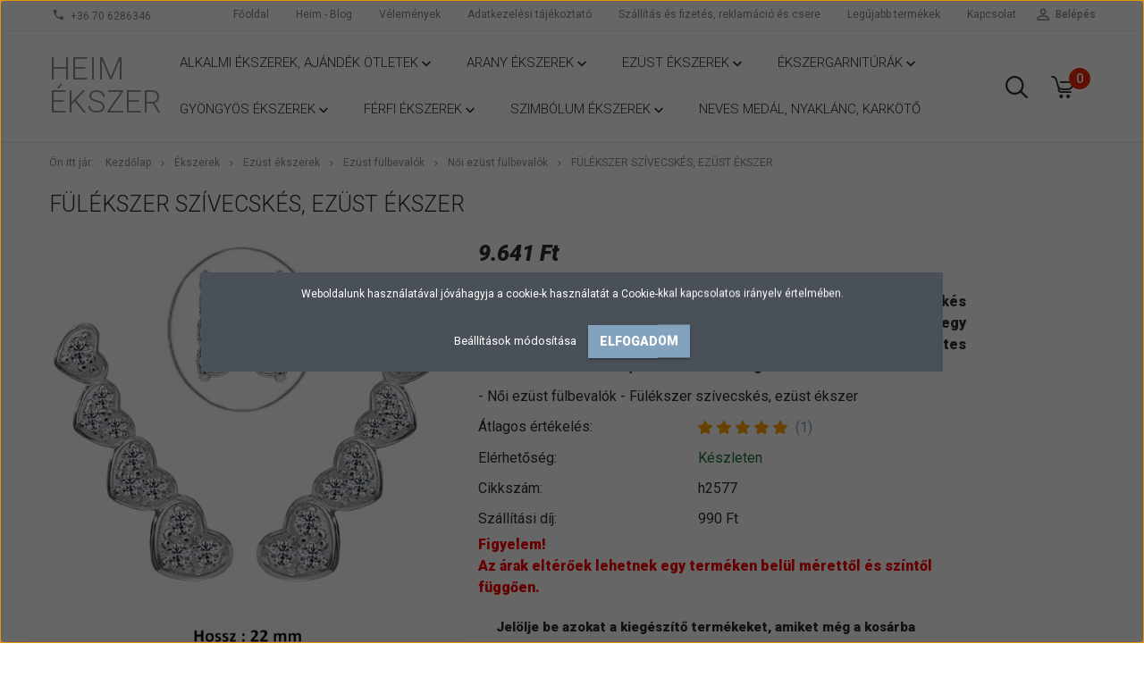

--- FILE ---
content_type: text/html; charset=UTF-8
request_url: https://www.heimekszer.hu/fulekszer-szivecskes-ezust-ekszer-50701
body_size: 25918
content:
<!DOCTYPE html>
<!--[if lt IE 7]>      <html class="no-js lt-ie10 lt-ie9 lt-ie8 lt-ie7" lang="hu" dir="ltr"> <![endif]-->
<!--[if IE 7]>         <html class="no-js lt-ie10 lt-ie9 lt-ie8" lang="hu" dir="ltr"> <![endif]-->
<!--[if IE 8]>         <html class="no-js lt-ie10 lt-ie9" lang="hu" dir="ltr"> <![endif]-->
<!--[if IE 9]>         <html class="no-js lt-ie10" lang="hu" dir="ltr"> <![endif]-->
<!--[if gt IE 10]><!--> <html class="no-js" lang="hu" dir="ltr"> <!--<![endif]-->
<head>
    <title>Fülékszer szívecskés, ezüst ékszer  - Női ezüst fülbevalók</title>
    <meta charset="utf-8">
    <meta name="description" content="Ha olyan különlegesen szép, fül ívére szépen rásimuló szívecskés fülbevalót keresel, amely azonnal odavonzza a tekintetet, mely egy hétköznapi öltözéket is különlegessé varázsol, akkor tökéletes választás ez a divatos, szikrázóan csillogó ezüst fülékszer.">
    <meta name="robots" content="index, follow">
    <link rel="image_src" href="https://heimekszer.cdn.shoprenter.hu/custom/heimekszer/image/data/upload/fulekszer-szivecskes-ezust-heim-ekszer-webaruhaz1.jpg.webp?lastmod=1663498560.1749197640">
    <meta property="og:title" content="Fülékszer szívecskés, ezüst ékszer " />
    <meta property="og:type" content="product" />
    <meta property="og:url" content="https://www.heimekszer.hu/fulekszer-szivecskes-ezust-ekszer-50701" />
    <meta property="og:image" content="https://heimekszer.cdn.shoprenter.hu/custom/heimekszer/image/cache/w1719h900/upload/fulekszer-szivecskes-ezust-heim-ekszer-webaruhaz1.jpg.webp?lastmod=1663498560.1749197640" />
    <meta property="og:description" content="Ha olyan különlegesen szép, fül ívére szépen rásimuló szívecskés fülbevalót keresel, amely azonnal odavonzza a tekintetet, mely egy hétköznapi öltözéket is különlegessé varázsol, akkor tökéletes választás ez a divatos,..." />
    <link href="https://heimekszer.cdn.shoprenter.hu/custom/heimekszer/image/data/design/heim-ekszer-favicon.png?lastmod=1616052448.1749197640" rel="icon" />
    <link href="https://heimekszer.cdn.shoprenter.hu/custom/heimekszer/image/data/design/heim-ekszer-favicon.png?lastmod=1616052448.1749197640" rel="apple-touch-icon" />
    <base href="https://www.heimekszer.hu:443" />

    <meta name="viewport" content="width=device-width, initial-scale=1">
            <link href="https://www.heimekszer.hu/fulekszer-szivecskes-ezust-ekszer-50701" rel="canonical">
    
            
                    
                        <link rel="stylesheet" href="https://heimekszer.cdn.shoprenter.hu/web/compiled/css/fancybox2.css?v=1768402760" media="screen">
            <link rel="stylesheet" href="https://heimekszer.cdn.shoprenter.hu/custom/heimekszer/catalog/view/theme/tokyo_glacierblue/style/1745484441.1537781973.0.1530016921.css?v=null.1749197640" media="screen">
            <link rel="stylesheet" href="https://heimekszer.cdn.shoprenter.hu/custom/heimekszer/catalog/view/theme/tokyo_glacierblue/stylesheet/stylesheet.css?v=1580284342" media="screen">
        <script>
        window.nonProductQuality = 80;
    </script>
    <script src="//ajax.googleapis.com/ajax/libs/jquery/1.10.2/jquery.min.js"></script>
    <script>window.jQuery || document.write('<script src="https://heimekszer.cdn.shoprenter.hu/catalog/view/javascript/jquery/jquery-1.10.2.min.js?v=1484139539"><\/script>')</script>

            
    
        <!-- Header JavaScript codes -->
            <script src="https://heimekszer.cdn.shoprenter.hu/web/compiled/js/countdown.js?v=1768402759"></script>
                    <script src="https://heimekszer.cdn.shoprenter.hu/web/compiled/js/base.js?v=1768402759"></script>
                    <script src="https://heimekszer.cdn.shoprenter.hu/web/compiled/js/fancybox2.js?v=1768402759"></script>
                    <script src="https://heimekszer.cdn.shoprenter.hu/web/compiled/js/productreview.js?v=1768402759"></script>
                    <script src="https://heimekszer.cdn.shoprenter.hu/web/compiled/js/before_starter2_productpage.js?v=1768402759"></script>
                    <script src="https://heimekszer.cdn.shoprenter.hu/web/compiled/js/before_starter2_head.js?v=1768402759"></script>
                    <script src="https://heimekszer.cdn.shoprenter.hu/web/compiled/js/base_bootstrap.js?v=1768402759"></script>
                    <script src="https://heimekszer.cdn.shoprenter.hu/web/compiled/js/nanobar.js?v=1768402759"></script>
                    <script src="https://heimekszer.cdn.shoprenter.hu/web/compiled/js/before_starter.js?v=1768402759"></script>
                    <!-- Header jQuery onLoad scripts -->
    <script>
        window.countdownFormat = '%D:%H:%M:%S';
        //<![CDATA[
        var BASEURL = 'https://www.heimekszer.hu';
Currency = {"symbol_left":"","symbol_right":" Ft","decimal_place":0,"decimal_point":",","thousand_point":".","currency":"HUF","value":1};
var ShopRenter = ShopRenter || {}; ShopRenter.product = {"id":50701,"sku":"h2577","currency":"HUF","unitName":"p\u00e1r","price":9641.3600000000006,"name":"F\u00fcl\u00e9kszer sz\u00edvecsk\u00e9s, ez\u00fcst \u00e9kszer ","brand":"","currentVariant":[],"parent":{"id":50701,"sku":"h2577","unitName":"p\u00e1r","price":9641.3600000000006,"name":"F\u00fcl\u00e9kszer sz\u00edvecsk\u00e9s, ez\u00fcst \u00e9kszer "}};

            function setAutoHelpTitles(){
                $('.autohelp[title]').each(function(){
                    if(!$(this).parents('.aurora-scroll-mode').length) {
                        $(this).attr('rel', $(this).attr('title') );
                        $(this).removeAttr('title');
                        $(this).qtip({
                            content: { text:  $(this).attr('rel') },
                            hide: { fixed: true },
                            position: {
                                corner: {
                                    target: 'topMiddle',
                                    tooltip: 'bottomMiddle'
                                },
                                adjust: {
                                    screen: true
                                }
                            },
                            style: {
                                border: { color: '#050505'},
                                background: '#31e07d',
                                width: 240
                            }
                        });
                    }
                });
            }
            

        $(document).ready(function(){
        // DOM ready
            
                $('.fancybox').fancybox({
                    maxWidth: 820,
                    maxHeight: 650,
                    afterLoad: function(){
                        wrapCSS = $(this.element).data('fancybox-wrapcss');
                        if(wrapCSS){
                            $('.fancybox-wrap').addClass(wrapCSS);
                        }
                    },
                    helpers: {
                        thumbs: {
                            width: 50,
                            height: 50
                        }
                    }
                });
                $('.fancybox-inline').fancybox({
                    maxWidth: 820,
                    maxHeight: 650,
                    type:'inline'
                });
                

setAutoHelpTitles();

        // /DOM ready
        });
        $(window).load(function(){
        // OnLoad
            
                var init_relatedproducts_Scroller = function() {
                    $("#relatedproducts .aurora-scroll-click-mode").each(function(){
                        var max=0;
                        $(this).find($(".list_prouctname")).each(function(){
                            var h = $(this).height();
                            max = h > max ? h : max;
                        });
                        $(this).find($(".list_prouctname")).each(function(){
                            $(this).height(max);
                        });
                    });

                    $("#relatedproducts .aurora-scroll-click-mode").auroraScroll({
                        autoMode: "click",
                        frameRate: 60,
                        speed: 2.5,
                        direction: -1,
                        elementClass: "product-snapshot",
                        pauseAfter: false,
                        horizontal: true,
                        visible: 5,
                        arrowsPosition: 1
                    }, function(){
                        initAurora();
                    });
                }
            


                init_relatedproducts_Scroller();
            


                var init_similar_products_Scroller = function() {
                    $("#similar_products .aurora-scroll-click-mode").each(function(){
                        var max=0;
                        $(this).find($(".list_prouctname")).each(function(){
                            var h = $(this).height();
                            max = h > max ? h : max;
                        });
                        $(this).find($(".list_prouctname")).each(function(){
                            $(this).height(max);
                        });
                    });

                    $("#similar_products .aurora-scroll-click-mode").auroraScroll({
                        autoMode: "click",
                        frameRate: 60,
                        speed: 2.5,
                        direction: -1,
                        elementClass: "product-snapshot",
                        pauseAfter: false,
                        horizontal: true,
                        visible: 5,
                        arrowsPosition: 1
                    }, function(){
                        initAurora();
                    });
                }
            


                init_similar_products_Scroller();
            

new WishlistHandler('wishlist-add','');

        // /OnLoad
        });
        //]]>
    </script>
    
        <script src="https://heimekszer.cdn.shoprenter.hu/web/compiled/js/vue/manifest.bundle.js?v=1768402756"></script>
<script>
    var ShopRenter = ShopRenter || {};
    ShopRenter.onCartUpdate = function (callable) {
        document.addEventListener('cartChanged', callable)
    };
    ShopRenter.onItemAdd = function (callable) {
        document.addEventListener('AddToCart', callable)
    };
    ShopRenter.onItemDelete = function (callable) {
        document.addEventListener('deleteCart', callable)
    };
    ShopRenter.onSearchResultViewed = function (callable) {
        document.addEventListener('AuroraSearchResultViewed', callable)
    };
    ShopRenter.onSubscribedForNewsletter = function (callable) {
        document.addEventListener('AuroraSubscribedForNewsletter', callable)
    };
    ShopRenter.onCheckoutInitiated = function (callable) {
        document.addEventListener('AuroraCheckoutInitiated', callable)
    };
    ShopRenter.onCheckoutShippingInfoAdded = function (callable) {
        document.addEventListener('AuroraCheckoutShippingInfoAdded', callable)
    };
    ShopRenter.onCheckoutPaymentInfoAdded = function (callable) {
        document.addEventListener('AuroraCheckoutPaymentInfoAdded', callable)
    };
    ShopRenter.onCheckoutOrderConfirmed = function (callable) {
        document.addEventListener('AuroraCheckoutOrderConfirmed', callable)
    };
    ShopRenter.onCheckoutOrderPaid = function (callable) {
        document.addEventListener('AuroraOrderPaid', callable)
    };
    ShopRenter.onCheckoutOrderPaidUnsuccessful = function (callable) {
        document.addEventListener('AuroraOrderPaidUnsuccessful', callable)
    };
    ShopRenter.onProductPageViewed = function (callable) {
        document.addEventListener('AuroraProductPageViewed', callable)
    };
    ShopRenter.onMarketingConsentChanged = function (callable) {
        document.addEventListener('AuroraMarketingConsentChanged', callable)
    };
    ShopRenter.onCustomerRegistered = function (callable) {
        document.addEventListener('AuroraCustomerRegistered', callable)
    };
    ShopRenter.onCustomerLoggedIn = function (callable) {
        document.addEventListener('AuroraCustomerLoggedIn', callable)
    };
    ShopRenter.onCustomerUpdated = function (callable) {
        document.addEventListener('AuroraCustomerUpdated', callable)
    };
    ShopRenter.onCartPageViewed = function (callable) {
        document.addEventListener('AuroraCartPageViewed', callable)
    };
    ShopRenter.customer = {"userId":0,"userClientIP":"52.14.243.48","userGroupId":8,"customerGroupTaxMode":"gross","customerGroupPriceMode":"only_gross","email":"","phoneNumber":"","name":{"firstName":"","lastName":""}};
    ShopRenter.theme = {"name":"tokyo_glacierblue","family":"tokyo","parent":"bootstrap"};
    ShopRenter.shop = {"name":"heimekszer","locale":"hu","currency":{"code":"HUF","rate":1},"domain":"heimekszer.myshoprenter.hu"};
    ShopRenter.page = {"route":"product\/product","queryString":"fulekszer-szivecskes-ezust-ekszer-50701"};

    ShopRenter.formSubmit = function (form, callback) {
        callback();
    };

    let loadedAsyncScriptCount = 0;
    function asyncScriptLoaded(position) {
        loadedAsyncScriptCount++;
        if (position === 'body') {
            if (document.querySelectorAll('.async-script-tag').length === loadedAsyncScriptCount) {
                if (/complete|interactive|loaded/.test(document.readyState)) {
                    document.dispatchEvent(new CustomEvent('asyncScriptsLoaded', {}));
                } else {
                    document.addEventListener('DOMContentLoaded', () => {
                        document.dispatchEvent(new CustomEvent('asyncScriptsLoaded', {}));
                    });
                }
            }
        }
    }
</script>

            <script type="text/javascript" async class="async-script-tag" onload="asyncScriptLoaded('header')" src="https://static2.rapidsearch.dev/resultpage.js?shop=heimekszer.shoprenter.hu"></script>
    
                    <script type="text/javascript" src="https://heimekszer.cdn.shoprenter.hu/web/compiled/js/vue/customerEventDispatcher.bundle.js?v=1768402756"></script>




        <!-- Custom header scripts -->
    <script type='text/javascript'>
  window.smartlook||(function(d) {
    var o=smartlook=function(){ o.api.push(arguments)},h=d.getElementsByTagName('head')[0];
    var c=d.createElement('script');o.api=new Array();c.async=true;c.type='text/javascript';
    c.charset='utf-8';c.src='https://rec.smartlook.com/recorder.js';h.appendChild(c);
    })(document);
    smartlook('init', 'b6ef258f9840aa8c9a11545e8b139382da0e22c8');
</script>
    
                
            
            <script>window.dataLayer=window.dataLayer||[];function gtag(){dataLayer.push(arguments)};var ShopRenter=ShopRenter||{};ShopRenter.config=ShopRenter.config||{};ShopRenter.config.googleConsentModeDefaultValue="denied";</script>                        <script type="text/javascript" src="https://heimekszer.cdn.shoprenter.hu/web/compiled/js/vue/googleConsentMode.bundle.js?v=1768402756"></script>

            <!-- Facebook Pixel Code -->
<script>
  !function(f,b,e,v,n,t,s)
  {if(f.fbq)return;n=f.fbq=function(){n.callMethod?
  n.callMethod.apply(n,arguments):n.queue.push(arguments)};
  if(!f._fbq)f._fbq=n;n.push=n;n.loaded=!0;n.version='2.0';
  n.queue=[];t=b.createElement(e);t.async=!0;
  t.src=v;s=b.getElementsByTagName(e)[0];
  s.parentNode.insertBefore(t,s)}(window, document,'script',
  'https://connect.facebook.net/en_US/fbevents.js');
  fbq('consent', 'revoke');
fbq('init', '2600515900214779');
  fbq('track', 'PageView');
document.addEventListener('AuroraProductPageViewed', function(auroraEvent) {
                    fbq('track', 'ViewContent', {
                        content_type: 'product',
                        content_ids: [auroraEvent.detail.product.id.toString()],
                        value: parseFloat(auroraEvent.detail.product.grossUnitPrice),
                        currency: auroraEvent.detail.product.currency
                    }, {
                        eventID: auroraEvent.detail.event.id
                    });
                });
document.addEventListener('AuroraAddedToCart', function(auroraEvent) {
    var fbpId = [];
    var fbpValue = 0;
    var fbpCurrency = '';

    auroraEvent.detail.products.forEach(function(item) {
        fbpValue += parseFloat(item.grossUnitPrice) * item.quantity;
        fbpId.push(item.id);
        fbpCurrency = item.currency;
    });


    fbq('track', 'AddToCart', {
        content_ids: fbpId,
        content_type: 'product',
        value: fbpValue,
        currency: fbpCurrency
    }, {
        eventID: auroraEvent.detail.event.id
    });
})
window.addEventListener('AuroraMarketingCookie.Changed', function(event) {
            let consentStatus = event.detail.isAccepted ? 'grant' : 'revoke';
            if (typeof fbq === 'function') {
                fbq('consent', consentStatus);
            }
        });
</script>
<noscript><img height="1" width="1" style="display:none"
  src="https://www.facebook.com/tr?id=2600515900214779&ev=PageView&noscript=1"
/></noscript>
<!-- End Facebook Pixel Code -->
            
            <!-- Global site tag (gtag.js) - Google Ads: 613736053 -->
<script async src="https://www.googletagmanager.com/gtag/js?id=AW-613736053"></script>
<script>
  window.dataLayer = window.dataLayer || [];
  function gtag(){dataLayer.push(arguments);}
  gtag('js', new Date());

  gtag('config', 'AW-613736053');
</script>
            <meta name="google-site-verification" content="ox82a5XpHYACQyvzJDXKU5pmpOMG40iWf6gBPBCNr4Y"/>

                <!--Global site tag(gtag.js)--><script async src="https://www.googletagmanager.com/gtag/js?id=G-FGPY4LZV3F"></script><script>window.dataLayer=window.dataLayer||[];function gtag(){dataLayer.push(arguments);}
gtag('js',new Date());gtag('config','G-FGPY4LZV3F');gtag('config','AW-16871247408');</script>                                <script type="text/javascript" src="https://heimekszer.cdn.shoprenter.hu/web/compiled/js/vue/GA4EventSender.bundle.js?v=1768402756"></script>

    
    
</head>

<body id="body" class="bootstrap-body page-body flypage_body body-pathway-top desktop-device-body body-pathway-top tokyo_glacierblue-body" role="document">
            
    
<div id="fb-root"></div>
<script>(function (d, s, id) {
        var js, fjs = d.getElementsByTagName(s)[0];
        if (d.getElementById(id)) return;
        js = d.createElement(s);
        js.id = id;
        js.src = "//connect.facebook.net/hu_HU/sdk/xfbml.customerchat.js#xfbml=1&version=v2.12&autoLogAppEvents=1";
        fjs.parentNode.insertBefore(js, fjs);
    }(document, "script", "facebook-jssdk"));
</script>



            

<!-- cached --><div id="firstLogNanobar" class="Fixed aurora-nanobar aurora-nanobar-firstlogin">
    <div class="aurora-nanobar-container">
        <span id="nanoTextCookies" class="aurora-nanobar-text"
              style="font-size: 12px;">Weboldalunk használatával jóváhagyja a cookie-k használatát a Cookie-kkal kapcsolatos irányelv értelmében.
        </span>
        <div class="aurora-nanobar-buttons-wrapper nanobar-buttons">
            <a id ="aurora-nanobar-settings-button" href="">
                <span>Beállítások módosítása</span>
            </a>
            <a id="auroraNanobarCloseCookies" href="" class="button btn btn-primary aurora-nanobar-btn" data-button-save-text="Beállítások mentése">
                <span>Elfogadom</span>
            </a>
        </div>
        <div class="aurora-nanobar-cookies" style="display: none;">
            <div class="form-group">
                <label><input type="checkbox" name="required_cookies" id="required-cookies" disabled="disabled" checked="checked" /> Szükséges cookie-k</label>
                <div class="cookies-help-text">
                    Ezek a cookie-k segítenek abban, hogy a webáruház használható és működőképes legyen.
                </div>
            </div>
            <div class="form-group">
                <label>
                    <input type="checkbox" name="marketing_cookies" id="marketing-cookies"
                             checked />
                    Marketing cookie-k
                </label>
                <div class="cookies-help-text">
                    Ezeket a cookie-k segítenek abban, hogy az Ön érdeklődési körének megfelelő reklámokat és termékeket jelenítsük meg a webáruházban.
                </div>
            </div>
        </div>
    </div>
</div>

<script>

    (function ($) {
        $(document).ready(function () {
            new AuroraNanobar.FirstLogNanobarCheckbox(jQuery('#firstLogNanobar'), 'modal');
        });
    })(jQuery);

</script>
<!-- /cached -->
<!-- cached --><div id="freeShippingNanobar" class="Fixed aurora-nanobar aurora-nanobar-freeshipping">
    <div class="aurora-nanobar-container">
        <span id="auroraNanobarClose" class="aurora-nanobar-close-x"><i class="sr-icon-times"></i></span>
        <span id="nanoText" class="aurora-nanobar-text"></span>
    </div>
</div>

<script>$(document).ready(function(){document.nanobarInstance=new AuroraNanobar.FreeShippingNanobar($('#freeShippingNanobar'),'modal','500','','1');});</script><!-- /cached -->
    
                <!-- cached -->




        







    
    
    <link media="screen and (max-width: 992px)" rel="stylesheet" href="https://heimekszer.cdn.shoprenter.hu/catalog/view/javascript/jquery/jquery-mmenu/dist/css/jquery.mmenu.all.css?v=1484139539">
    <script src="https://heimekszer.cdn.shoprenter.hu/catalog/view/javascript/jquery/jquery-mmenu/dist/js/jquery.mmenu.all.min.js?v=1484139539"></script>
        <script src="https://heimekszer.cdn.shoprenter.hu/catalog/view/javascript/jquery/product_count_in_cart.js?v=1530610005"></script>

    <script>
        $(document).ready(function(){$('#menu-nav').mmenu({navbar:{title:'Menü'},extensions:["theme-dark","border-full"],offCanvas:{position:"left",zposition:"back"},counters:true,searchfield:{add:true,search:true,placeholder:'keresés',noResults:''}});function setLanguagesMobile(type){$('.'+type+'-change-mobile').click(function(e){e.preventDefault();$('#'+type+'_value_mobile').attr('value',$(this).data('value'));$('#mobile_'+type+'_form').submit();});}
setLanguagesMobile('language');setLanguagesMobile('currency');});    </script>

    <form action="index.php" method="post" enctype="multipart/form-data" id="mobile_currency_form">
        <input id="currency_value_mobile" type="hidden" value="" name="currency_id"/>
    </form>

    <form action="index.php" method="post" enctype="multipart/form-data" id="mobile_language_form">
        <input id="language_value_mobile" type="hidden" value="" name="language_code"/>
    </form>

    
    <div id="menu-nav">
        <ul>
                                            <li class="mm-title mm-group-title text-center"><span><i class="sr-icon-tags"></i> Kategóriák</span></li>
    
    <li>
    <a href="https://www.heimekszer.hu/alkalmi-ekszerek-ajandek-otletek-182">            <h3 class="category-list-link-text">Alkalmi ékszerek, ajándék ötletek</h3>
        </a>
            <ul><li>
    <a href="https://www.heimekszer.hu/alkalmi-ekszerek-ajandek-otletek-182/anyak-napi-ekszerek-195">            Anyák napi ékszerek
        </a>
    </li><li>
    <a href="https://www.heimekszer.hu/alkalmi-ekszerek-ajandek-otletek-182/nonapi-ekszerek-194">            Nőnapi ékszerek
        </a>
    </li><li>
    <a href="https://www.heimekszer.hu/alkalmi-ekszerek-ajandek-otletek-182/ballagasi-ajandekok-36">            Ballagási ajándékok
        </a>
    </li><li>
    <a href="https://www.heimekszer.hu/alkalmi-ekszerek-ajandek-otletek-182/valentin-napi-ekszerek-34">            Valentin napi ékszerek
        </a>
    </li><li>
    <a href="https://www.heimekszer.hu/alkalmi-ekszerek-ajandek-otletek-182/karacsony-65">            Karácsony
        </a>
            <ul><li>
    <a href="https://www.heimekszer.hu/alkalmi-ekszerek-ajandek-otletek-182/karacsony-65/ajandek-otletek-66">            Ajándék ötletek
        </a>
    </li></ul>
    </li><li>
    <a href="https://www.heimekszer.hu/alkalmi-ekszerek-ajandek-otletek-182/ajandekutalvany">            Ajándékutalvány
        </a>
    </li><li>
    <a href="https://www.heimekszer.hu/alkalmi-ekszerek-ajandek-otletek-182/diszdobozok-33">            Díszdobozok
        </a>
    </li><li>
    <a href="https://www.heimekszer.hu/alkalmi-ekszerek-ajandek-otletek-182/karikagyuruk-32">            Karikagyűrűk
        </a>
    </li></ul>
    </li><li>
    <a href="https://www.heimekszer.hu/arany-ekszerek-79">            <h3 class="category-list-link-text">Arany ékszerek</h3>
        </a>
            <ul><li>
    <a href="https://www.heimekszer.hu/arany-ekszerek-79/arany-gyuruk-85">            Arany gyűrűk
        </a>
            <ul><li>
    <a href="https://www.heimekszer.hu/arany-ekszerek-79/arany-gyuruk-85/sarga-arany-gyuruk-23">            Sárga arany gyűrűk
        </a>
    </li><li>
    <a href="https://www.heimekszer.hu/arany-ekszerek-79/arany-gyuruk-85/feher-arany-gyuruk-17">            Fehér arany gyűrűk
        </a>
    </li><li>
    <a href="https://www.heimekszer.hu/arany-ekszerek-79/arany-gyuruk-85/ferfi-arany-gyuruk-91">            Férfi arany gyűrűk
        </a>
    </li></ul>
    </li><li>
    <a href="https://www.heimekszer.hu/arany-ekszerek-79/arany-fulbevalok-86">            Arany fülbevalók
        </a>
            <ul><li>
    <a href="https://www.heimekszer.hu/arany-ekszerek-79/arany-fulbevalok-86/sarga-arany-fulbevalok-92">            Sárga arany fülbevalók
        </a>
    </li><li>
    <a href="https://www.heimekszer.hu/arany-ekszerek-79/arany-fulbevalok-86/feher-arany-fulbevalok-93">            Fehér arany fülbevalók
        </a>
    </li><li>
    <a href="https://www.heimekszer.hu/arany-ekszerek-79/arany-fulbevalok-86/ferfi-arany-fulbevalok-94">            Férfi arany fülbevalók
        </a>
    </li></ul>
    </li><li>
    <a href="https://www.heimekszer.hu/arany-ekszerek-79/arany-medalok-87">            Arany medálok
        </a>
            <ul><li>
    <a href="https://www.heimekszer.hu/arany-ekszerek-79/arany-medalok-87/sarga-arany-medalok-95">            Sárga arany medálok
        </a>
    </li><li>
    <a href="https://www.heimekszer.hu/arany-ekszerek-79/arany-medalok-87/feher-arany-medalok-96">            Fehér arany medálok
        </a>
    </li><li>
    <a href="https://www.heimekszer.hu/arany-ekszerek-79/arany-medalok-87/ferfi-arany-medalok-97">            Férfi arany medálok
        </a>
    </li><li>
    <a href="https://www.heimekszer.hu/arany-ekszerek-79/arany-medalok-87/arany-allat-medalok-153">            Arany állat medálok
        </a>
    </li><li>
    <a href="https://www.heimekszer.hu/arany-ekszerek-79/arany-medalok-87/arany-sport-medalok-154">            Arany sport medálok
        </a>
    </li><li>
    <a href="https://www.heimekszer.hu/arany-ekszerek-79/arany-medalok-87/arany-zene-medalok-155">            Arany zene medálok
        </a>
    </li><li>
    <a href="https://www.heimekszer.hu/arany-ekszerek-79/arany-medalok-87/arany-ezoteria-medalok-156">            Arany ezotéria medálok
        </a>
    </li><li>
    <a href="https://www.heimekszer.hu/arany-ekszerek-79/arany-medalok-87/arany-vallas-es-angyal-medalok-157">            Arany vallás és angyal medálok
        </a>
    </li><li>
    <a href="https://www.heimekszer.hu/arany-ekszerek-79/arany-medalok-87/arany-betu-medalok-158">            Arany betű medálok
        </a>
    </li><li>
    <a href="https://www.heimekszer.hu/arany-ekszerek-79/arany-medalok-87/arany-sziv-medalok-159">            Arany szív medálok
        </a>
    </li><li>
    <a href="https://www.heimekszer.hu/arany-ekszerek-79/arany-medalok-87/arany-fenykeptarto-nyithato-medalok-160">            Arany fényképtartó, nyitható medálok
        </a>
    </li><li>
    <a href="https://www.heimekszer.hu/arany-ekszerek-79/arany-medalok-87/arany-szakma-medalok-174">            Arany szakma medálok
        </a>
    </li><li>
    <a href="https://www.heimekszer.hu/arany-ekszerek-79/arany-medalok-87/arany-szerencsehozo-medalok-173">            Arany szerencsehozó medálok
        </a>
    </li><li>
    <a href="https://www.heimekszer.hu/arany-ekszerek-79/arany-medalok-87/arany-horoszkop-medalok-177">            Arany horoszkóp medálok
        </a>
    </li><li>
    <a href="https://www.heimekszer.hu/arany-ekszerek-79/arany-medalok-87/egyeb-arany-medalok-161">            Egyéb arany medálok
        </a>
    </li></ul>
    </li><li>
    <a href="https://www.heimekszer.hu/arany-ekszerek-79/arany-nyaklancok-88">            Arany nyakláncok
        </a>
            <ul><li>
    <a href="https://www.heimekszer.hu/arany-ekszerek-79/arany-nyaklancok-88/sarga-arany-nyaklancok-98">            Sárga arany nyakláncok
        </a>
    </li><li>
    <a href="https://www.heimekszer.hu/arany-ekszerek-79/arany-nyaklancok-88/feher-arany-nyaklancok-99">            Fehér arany nyakláncok
        </a>
    </li><li>
    <a href="https://www.heimekszer.hu/arany-ekszerek-79/arany-nyaklancok-88/ferfi-arany-nyaklancok-100">            Férfi arany nyakláncok
        </a>
    </li></ul>
    </li><li>
    <a href="https://www.heimekszer.hu/arany-ekszerek-79/arany-karkotok-89">            Arany karkötők
        </a>
            <ul><li>
    <a href="https://www.heimekszer.hu/arany-ekszerek-79/arany-karkotok-89/sarga-arany-karkotok-101">            Sárga arany karkötők
        </a>
    </li><li>
    <a href="https://www.heimekszer.hu/arany-ekszerek-79/arany-karkotok-89/feher-arany-karkotok-102">            Fehér arany karkötők
        </a>
    </li><li>
    <a href="https://www.heimekszer.hu/arany-ekszerek-79/arany-karkotok-89/ferfi-arany-karkotok-103">            Férfi arany karkötők
        </a>
    </li></ul>
    </li><li>
    <a href="https://www.heimekszer.hu/arany-ekszerek-79/arany-kituzok-brossok-201">            Arany kitűzők, brossok
        </a>
    </li></ul>
    </li><li>
    <a href="https://www.heimekszer.hu/ezust-ekszerek-80">            <h3 class="category-list-link-text">Ezüst ékszerek</h3>
        </a>
            <ul><li>
    <a href="https://www.heimekszer.hu/ezust-ekszerek-80/ezust-gyuruk-104">            Ezüst gyűrűk
        </a>
            <ul><li>
    <a href="https://www.heimekszer.hu/ezust-ekszerek-80/ezust-gyuruk-104/noi-ezust-gyuruk-121">            Női ezüst gyűrűk
        </a>
    </li><li>
    <a href="https://www.heimekszer.hu/ezust-ekszerek-80/ezust-gyuruk-104/ferfi-ezust-gyuruk-122">            <b>Férfi ezüst gyűrűk</b>
        </a>
    </li></ul>
    </li><li>
    <a href="https://www.heimekszer.hu/ezust-ekszerek-80/ezust-fulbevalok-105">            Ezüst fülbevalók
        </a>
            <ul><li>
    <a href="https://www.heimekszer.hu/ezust-ekszerek-80/ezust-fulbevalok-105/noi-ezust-fulbevalok-123">            Női ezüst fülbevalók
        </a>
    </li><li>
    <a href="https://www.heimekszer.hu/ezust-ekszerek-80/ezust-fulbevalok-105/ferfi-ezust-fulbevalok-124">            Férfi ezüst fülbevalók
        </a>
    </li></ul>
    </li><li>
    <a href="https://www.heimekszer.hu/ezust-ekszerek-80/ezust-medalok-106">            Ezüst medálok
        </a>
            <ul><li>
    <a href="https://www.heimekszer.hu/ezust-ekszerek-80/ezust-medalok-106/noi-ezust-medalok-125">            Női ezüst medálok
        </a>
    </li><li>
    <a href="https://www.heimekszer.hu/ezust-ekszerek-80/ezust-medalok-106/ferfi-ezust-medalok-126">            Férfi ezüst medálok
        </a>
    </li><li>
    <a href="https://www.heimekszer.hu/ezust-ekszerek-80/ezust-medalok-106/ezust-allat-medalok-162">            Ezüst állat medálok
        </a>
    </li><li>
    <a href="https://www.heimekszer.hu/ezust-ekszerek-80/ezust-medalok-106/ezust-sport-medalok-163">            Ezüst sport medálok
        </a>
    </li><li>
    <a href="https://www.heimekszer.hu/ezust-ekszerek-80/ezust-medalok-106/ezust-zene-hangszer-medalok-164">            Ezüst zene, hangszer medálok
        </a>
    </li><li>
    <a href="https://www.heimekszer.hu/ezust-ekszerek-80/ezust-medalok-106/ezust-ezoteria-medalok-165">            Ezüst ezotéria medálok
        </a>
    </li><li>
    <a href="https://www.heimekszer.hu/ezust-ekszerek-80/ezust-medalok-106/ezust-vallas-angyal-medalok-166">            Ezüst vallás, angyal medálok
        </a>
    </li><li>
    <a href="https://www.heimekszer.hu/ezust-ekszerek-80/ezust-medalok-106/ezust-betu-medalok-167">            Ezüst betű medálok
        </a>
    </li><li>
    <a href="https://www.heimekszer.hu/ezust-ekszerek-80/ezust-medalok-106/ezust-sziv-medalok-168">            Ezüst szív medálok
        </a>
    </li><li>
    <a href="https://www.heimekszer.hu/ezust-ekszerek-80/ezust-medalok-106/ezust-fenykeptarto-nyithato-medalok-169">            Ezüst fényképtartó, nyitható medálok
        </a>
    </li><li>
    <a href="https://www.heimekszer.hu/ezust-ekszerek-80/ezust-medalok-106/ezust-szerencsehozo-medalok-171">            Ezüst szerencsehozó medálok
        </a>
    </li><li>
    <a href="https://www.heimekszer.hu/ezust-ekszerek-80/ezust-medalok-106/ezust-szakma-medalok-172">            Ezüst szakma medálok
        </a>
    </li><li>
    <a href="https://www.heimekszer.hu/ezust-ekszerek-80/ezust-medalok-106/egyeb-ezust-medalok-170">            Egyéb ezüst medálok
        </a>
    </li></ul>
    </li><li>
    <a href="https://www.heimekszer.hu/ezust-ekszerek-80/ezust-nyaklancok-107">            Ezüst nyakláncok
        </a>
            <ul><li>
    <a href="https://www.heimekszer.hu/ezust-ekszerek-80/ezust-nyaklancok-107/noi-ezust-nyaklancok-127">            Női ezüst nyakláncok
        </a>
    </li><li>
    <a href="https://www.heimekszer.hu/ezust-ekszerek-80/ezust-nyaklancok-107/ferfi-ezust-nyaklancok-128">            Férfi ezüst nyakláncok
        </a>
    </li></ul>
    </li><li>
    <a href="https://www.heimekszer.hu/ezust-ekszerek-80/ezust-karkotok-108">            Ezüst karkötők, bokaláncok
        </a>
            <ul><li>
    <a href="https://www.heimekszer.hu/ezust-ekszerek-80/ezust-karkotok-108/noi-ezust-karkotok-129">            Női ezüst karkötők, bokaláncok
        </a>
    </li><li>
    <a href="https://www.heimekszer.hu/ezust-ekszerek-80/ezust-karkotok-108/ferfi-ezust-karkotok-130">            Férfi ezüst karkötők 
        </a>
    </li></ul>
    </li><li>
    <a href="https://www.heimekszer.hu/ezust-ekszerek-80/ezust-kituzok-brossok-testekszerek-109">            Ezüst kitűzők, brossok, testékszerek
        </a>
    </li><li>
    <a href="https://www.heimekszer.hu/ezust-ekszerek-80/ezust-kituzok-brossok-140">            Ezüst kitűzők, brossok
        </a>
    </li><li>
    <a href="https://www.heimekszer.hu/ezust-ekszerek-80/[base64]">            Ezüst mandzsettagombok, nyakkendőcsipeszek
        </a>
    </li><li>
    <a href="https://www.heimekszer.hu/ezust-ekszerek-80/ezust-kulcstartok-142">            Ezüst kulcstartók
        </a>
    </li></ul>
    </li><li>
    <a href="https://www.heimekszer.hu/ekszergarniturak-81">            <h3 class="category-list-link-text">Ékszergarnitúrák</h3>
        </a>
            <ul><li>
    <a href="https://www.heimekszer.hu/ekszergarniturak-81/arany-ekszergarniturak-110">            Arany ékszergarnitúrák
        </a>
    </li><li>
    <a href="https://www.heimekszer.hu/ekszergarniturak-81/ezust-ekszergarniturak-111">            Ezüst ékszergarnitúrák
        </a>
    </li></ul>
    </li><li>
    <a href="https://www.heimekszer.hu/gyongyos-ekszerek-83">            <h3 class="category-list-link-text">Gyöngyös ékszerek</h3>
        </a>
            <ul><li>
    <a href="https://www.heimekszer.hu/gyongyos-ekszerek-83/arany-gyongyos-ekszerek-116">             Arany gyöngyös ékszerek
        </a>
    </li><li>
    <a href="https://www.heimekszer.hu/gyongyos-ekszerek-83/ezust-gyongyos-ekszerek-117">            Ezüst gyöngyös ékszerek
        </a>
    </li></ul>
    </li><li>
    <a href="https://www.heimekszer.hu/ferfi-ekszerek-82">            <h3 class="category-list-link-text">Férfi ékszerek</h3>
        </a>
            <ul><li>
    <a href="https://www.heimekszer.hu/ferfi-ekszerek-82/ferfi-gyuruk-112">            Férfi gyűrűk
        </a>
            <ul><li>
    <a href="https://www.heimekszer.hu/ferfi-ekszerek-82/ferfi-gyuruk-112/ferfi-arany-gyuruk-131">            Férfi arany gyűrűk
        </a>
    </li><li>
    <a href="https://www.heimekszer.hu/ferfi-ekszerek-82/ferfi-gyuruk-112/ferfi-ezust-gyuruk-132">            Férfi ezüst gyűrűk
        </a>
    </li></ul>
    </li><li>
    <a href="https://www.heimekszer.hu/ferfi-ekszerek-82/ferfi-medalok-113">            Férfi medálok
        </a>
            <ul><li>
    <a href="https://www.heimekszer.hu/ferfi-ekszerek-82/ferfi-medalok-113/ferfi-arany-medalok-133">            Férfi arany medálok
        </a>
    </li><li>
    <a href="https://www.heimekszer.hu/ferfi-ekszerek-82/ferfi-medalok-113/ferfi-ezust-medalok-134">            Férfi ezüst medálok
        </a>
    </li></ul>
    </li><li>
    <a href="https://www.heimekszer.hu/ferfi-ekszerek-82/ferfi-nyaklancok-114">            Férfi nyakláncok
        </a>
            <ul><li>
    <a href="https://www.heimekszer.hu/ferfi-ekszerek-82/ferfi-nyaklancok-114/ferfi-arany-nyaklancok-135">            Férfi arany nyakláncok
        </a>
    </li><li>
    <a href="https://www.heimekszer.hu/ferfi-ekszerek-82/ferfi-nyaklancok-114/ferfi-ezust-nyaklancok-136">            Férfi ezüst nyakláncok
        </a>
    </li></ul>
    </li><li>
    <a href="https://www.heimekszer.hu/ferfi-ekszerek-82/ferfi-karkotok-115">            Férfi karkötők
        </a>
            <ul><li>
    <a href="https://www.heimekszer.hu/ferfi-ekszerek-82/ferfi-karkotok-115/ferfi-arany-karkotok-137">            Férfi arany karkötők
        </a>
    </li><li>
    <a href="https://www.heimekszer.hu/ferfi-ekszerek-82/ferfi-karkotok-115/ferfi-ezust-karkotok-138">            Férfi ezüst karkötők
        </a>
    </li></ul>
    </li><li>
    <a href="https://www.heimekszer.hu/ferfi-ekszerek-82/mandzsettagombok-143">            Mandzsettagombok, Nyakkendőcsipeszek
        </a>
    </li><li>
    <a href="https://www.heimekszer.hu/ferfi-ekszerek-82/kulcstartok-penzcsipeszek-144">            Kulcstartók, pénzcsipeszek
        </a>
    </li></ul>
    </li><li>
    <a href="https://www.heimekszer.hu/szimbolum-ekszerek-139">            <h3 class="category-list-link-text">Szimbólum ékszerek</h3>
        </a>
            <ul><li>
    <a href="https://www.heimekszer.hu/szimbolum-ekszerek-139/allatok-183">            Állatok
        </a>
    </li><li>
    <a href="https://www.heimekszer.hu/szimbolum-ekszerek-139/egyiptomi-ankh-horusz-184">            Egyiptomi: Ankh, Hórusz
        </a>
    </li><li>
    <a href="https://www.heimekszer.hu/szimbolum-ekszerek-139/ezoteria-192">            Ezotéria
        </a>
    </li><li>
    <a href="https://www.heimekszer.hu/szimbolum-ekszerek-139/horoszkop-187">            Horoszkóp
        </a>
    </li><li>
    <a href="https://www.heimekszer.hu/szimbolum-ekszerek-139/indian-alomfogok-190">            Indián: Álomfogók
        </a>
    </li><li>
    <a href="https://www.heimekszer.hu/szimbolum-ekszerek-139/keleti-aum-fatima-keze-189">            Keleti: Aum, Fatima Keze
        </a>
    </li><li>
    <a href="https://www.heimekszer.hu/szimbolum-ekszerek-139/legosibb-atlantisz-eletfa-vegtelen-jel-188">            Legősibb: Atlantisz, Életfa, Végtelen Jel
        </a>
    </li><li>
    <a href="https://www.heimekszer.hu/szimbolum-ekszerek-139/szerencsehozo-191">            Szerencsehozó
        </a>
    </li><li>
    <a href="https://www.heimekszer.hu/szimbolum-ekszerek-139/sziv-186">            Szív
        </a>
    </li><li>
    <a href="https://www.heimekszer.hu/szimbolum-ekszerek-139/vallas-angyal-kereszt-185">            Vallás, Angyal, Kereszt
        </a>
    </li><li>
    <a href="https://www.heimekszer.hu/szimbolum-ekszerek-139/gyogyito-koves-ekszerek-70">            Gyógyító köves ékszerek
        </a>
            <ul><li>
    <a href="https://www.heimekszer.hu/szimbolum-ekszerek-139/gyogyito-koves-ekszerek-70/gyogyito-koves-karlancok-71">            Gyógyító köves karláncok
        </a>
    </li><li>
    <a href="https://www.heimekszer.hu/szimbolum-ekszerek-139/gyogyito-koves-ekszerek-70/gyogyito-koves-nyaklancok-72">            Gyógyító köves nyakláncok
        </a>
    </li><li>
    <a href="https://www.heimekszer.hu/szimbolum-ekszerek-139/gyogyito-koves-ekszerek-70/gyogyito-koves-fulbevalok-73">            Gyógyító köves fülbevalók
        </a>
    </li><li>
    <a href="https://www.heimekszer.hu/szimbolum-ekszerek-139/gyogyito-koves-ekszerek-70/gyogyito-koves-medalok-145">            Gyógyító köves medálok
        </a>
    </li><li>
    <a href="https://www.heimekszer.hu/szimbolum-ekszerek-139/gyogyito-koves-ekszerek-70/gyogyito-koves-gyuruk-152">            Gyógyító köves gyűrűk
        </a>
    </li></ul>
    </li></ul>
    </li><li>
    <a href="https://www.heimekszer.hu/nevnyaklancok-es-neves-medalok-196">            <h3 class="category-list-link-text">Neves medál, nyaklánc, karkötő</h3>
        </a>
    </li>

                        <li class="mm-title mm-group-title text-center"><span><i class="sr-icon-list"></i> Menüpontok</span></li>
    
                            <li class="informations-mobile-menu-item">
                <a href="https://www.heimekszer.hu/ekszer-blog" target="_self">Heim - Blog</a>
                            </li>
                    <li class="informations-mobile-menu-item">
                <a href="https://www.heimekszer.hu/forrasok-33" target="_self">Források</a>
                            </li>
                    <li class="informations-mobile-menu-item">
                <a href="https://www.heimekszer.hu/velemenyek" target="_self">Vélemények</a>
                            </li>
                    <li class="informations-mobile-menu-item">
                <a href="https://www.heimekszer.hu/tajekoztato-a-cib-bankkartyas-fizetesrol-35" target="_self">Tájékoztató a CIB bankkártyás fizetésről</a>
                            </li>
                    <li class="informations-mobile-menu-item">
                <a href="https://www.heimekszer.hu/adatvedelmi_nyilatkozat_3" target="_self">Adatkezelési tájékoztató</a>
                            </li>
                    <li class="informations-mobile-menu-item">
                <a href="https://www.heimekszer.hu/vasarlasi_feltetelek_5" target="_self">Vásárlási feltételek (ÁSZF)</a>
                            </li>
                    <li class="informations-mobile-menu-item">
                <a href="https://www.heimekszer.hu/kotber-megallapodas-32" target="_self">Kötbér megállapodás</a>
                            </li>
                    <li class="informations-mobile-menu-item">
                <a href="https://www.heimekszer.hu/index.php?route=information/contact" target="_self">Kapcsolat</a>
                            </li>
            
        
        
                            <li class="mm-title mm-group-title text-center"><span><i class="sr-icon-user"></i> Belépés és Regisztráció</span></li>
            <li class="customer-mobile-menu-item">
                <a href="index.php?route=account/login">Belépés</a>
            </li>
            <li class="customer-mobile-menu-item">
                <a href="index.php?route=account/create">Regisztráció</a>
            </li>
            

            
        </ul>
    </div>

<div id="mobile-nav"
     class="responsive-menu Fixed hidden-print mobile-menu-orientation-left">
        <a class="mobile-headers mobile-content-header" href="#menu-nav">
        <i class="sr-icon-hamburger-menu mobile-headers-icon"></i>
        <span class="mobile-headers-title">Menü</span>
    </a>
    <div class="mobile-headers mobile-logo">
                    <a class="mobile-logo-link" href="/">Heim Ékszer</a>
            </div>
            <a class="mobile-headers mobile-search-link search-popup-btn" data-toggle="collapse" data-target="#search-popup-wrapper">
            <i class="sr-icon-search mobile-headers-icon"></i>
        </a>
                <a class="mobile-headers mobile-cart-link" data-toggle="collapse" data-target="#module_cart">
            <i class="icon-sr-cart icon-sr-cart-7 mobile-headers-icon"></i>
            <div class="mobile-cart-product-count mobile-cart-empty hidden-md">
            </div>
        </a>
    </div>
<!-- /cached -->
<!-- page-wrap -->
<div class="page-wrap">


    <div id="SR_scrollTop"></div>

    <!-- header -->
    <header class="desktop-logo-hidden">
                                <nav class="navbar header-navbar hidden-sm hidden-xs">
                <div class="container">
                    <div class="header-navbar-container">
                                                    <div class="header-phone"><i class="sr-icon-phone"></i> <a href="tel:+36706286346"> +36 70 6286346 </a></div>
                                                                            
                            
                                                <div class="header-topmenu">
                            <div id="topmenu-nav">
                                <div class="header-col header-col-login">
                                    <!-- cached -->    <ul id="login_wrapper" class="nav navbar-nav navbar-right login-list">
                    <li class="login-list-item">
    <a href="index.php?route=account/login" title="Belépés">Belépés</a>
</li>
<li class="create-list-item">
    <a href="index.php?route=account/create" title="Regisztráció">Regisztráció</a>
</li>            </ul>
<!-- /cached -->
                                </div>
                                <div class="header-col header-col-headerlinks">
                                    <!-- cached -->    <ul class="nav navbar-nav headermenu-list" role="menu">
                    <li>
                <a href="https://www.heimekszer.hu"
                   target="_self"
                                        title="Főoldal">
                    Főoldal
                </a>
                            </li>
                    <li>
                <a href="https://www.heimekszer.hu/ekszer-blog"
                   target="_self"
                                        title="Heim - Blog">
                    Heim - Blog
                </a>
                            </li>
                    <li>
                <a href="https://www.heimekszer.hu/velemenyek"
                   target="_self"
                                        title="Vélemények">
                    Vélemények
                </a>
                            </li>
                    <li>
                <a href="https://www.heimekszer.hu/adatvedelmi_nyilatkozat_3"
                   target="_self"
                                        title="Adatkezelési tájékoztató">
                    Adatkezelési tájékoztató
                </a>
                            </li>
                    <li>
                <a href="https://www.heimekszer.hu/szallitas_6"
                   target="_self"
                                        title="Szállítás és fizetés, reklamáció és csere">
                    Szállítás és fizetés, reklamáció és csere
                </a>
                            </li>
                    <li>
                <a href="https://www.heimekszer.hu/index.php?route=product/list&amp;latest=31"
                   target="_self"
                                        title="Legújabb termékek">
                    Legújabb termékek
                </a>
                            </li>
                    <li>
                <a href="https://www.heimekszer.hu/index.php?route=information/contact"
                   target="_self"
                                        title="Kapcsolat">
                    Kapcsolat
                </a>
                            </li>
            </ul>
    <!-- /cached -->
                                </div>
                            </div>
                        </div>
                    </div>
                </div>
            </nav>
            <div class="header-bottom sticky-head">
                <div class="container">
                    <div class="header-container">
                        <!-- cached --><div id="logo" class="module content-module header-position logo-module logo-text hide-top">
            <a href="/">Heim Ékszer</a>
        </div><!-- /cached -->
                        <div class="header-categories hidden-xs hidden-sm">
                            


                    
            <div id="module_category_wrapper" class="module-category-wrapper">
        <div id="category" class="module content-module header-position hide-top category-module hidden-xs hidden-sm" >
                <div class="module-head">
                        <h3 class="module-head-title">Kategóriák / Termékek</h3>
            </div>
                <div class="module-body">
                        <div id="category-nav">
            


<ul class="category category_menu sf-menu sf-horizontal cached">
    <li id="cat_182" class="item category-list module-list parent even">
    <a href="https://www.heimekszer.hu/alkalmi-ekszerek-ajandek-otletek-182" class="category-list-link module-list-link">
                    <h3 class="category-list-link-text">Alkalmi ékszerek, ajándék ötletek</h3>
        </a>
            <ul class="children"><li id="cat_195" class="item category-list module-list even">
    <a href="https://www.heimekszer.hu/alkalmi-ekszerek-ajandek-otletek-182/anyak-napi-ekszerek-195" class="category-list-link module-list-link">
                Anyák napi ékszerek
        </a>
    </li><li id="cat_194" class="item category-list module-list odd">
    <a href="https://www.heimekszer.hu/alkalmi-ekszerek-ajandek-otletek-182/nonapi-ekszerek-194" class="category-list-link module-list-link">
                Nőnapi ékszerek
        </a>
    </li><li id="cat_36" class="item category-list module-list even">
    <a href="https://www.heimekszer.hu/alkalmi-ekszerek-ajandek-otletek-182/ballagasi-ajandekok-36" class="category-list-link module-list-link">
                Ballagási ajándékok
        </a>
    </li><li id="cat_34" class="item category-list module-list odd">
    <a href="https://www.heimekszer.hu/alkalmi-ekszerek-ajandek-otletek-182/valentin-napi-ekszerek-34" class="category-list-link module-list-link">
                Valentin napi ékszerek
        </a>
    </li><li id="cat_65" class="item category-list module-list parent even">
    <a href="https://www.heimekszer.hu/alkalmi-ekszerek-ajandek-otletek-182/karacsony-65" class="category-list-link module-list-link">
                Karácsony
        </a>
            <ul class="children"><li id="cat_66" class="item category-list module-list even">
    <a href="https://www.heimekszer.hu/alkalmi-ekszerek-ajandek-otletek-182/karacsony-65/ajandek-otletek-66" class="category-list-link module-list-link">
                Ajándék ötletek
        </a>
    </li></ul>
    </li><li id="cat_197" class="item category-list module-list odd">
    <a href="https://www.heimekszer.hu/alkalmi-ekszerek-ajandek-otletek-182/ajandekutalvany" class="category-list-link module-list-link">
                Ajándékutalvány
        </a>
    </li><li id="cat_33" class="item category-list module-list even">
    <a href="https://www.heimekszer.hu/alkalmi-ekszerek-ajandek-otletek-182/diszdobozok-33" class="category-list-link module-list-link">
                Díszdobozok
        </a>
    </li><li id="cat_32" class="item category-list module-list odd">
    <a href="https://www.heimekszer.hu/alkalmi-ekszerek-ajandek-otletek-182/karikagyuruk-32" class="category-list-link module-list-link">
                Karikagyűrűk
        </a>
    </li></ul>
    </li><li id="cat_79" class="item category-list module-list parent odd">
    <a href="https://www.heimekszer.hu/arany-ekszerek-79" class="category-list-link module-list-link">
                    <h3 class="category-list-link-text">Arany ékszerek</h3>
        </a>
            <ul class="children"><li id="cat_85" class="item category-list module-list parent even">
    <a href="https://www.heimekszer.hu/arany-ekszerek-79/arany-gyuruk-85" class="category-list-link module-list-link">
                Arany gyűrűk
        </a>
            <ul class="children"><li id="cat_23" class="item category-list module-list even">
    <a href="https://www.heimekszer.hu/arany-ekszerek-79/arany-gyuruk-85/sarga-arany-gyuruk-23" class="category-list-link module-list-link">
                Sárga arany gyűrűk
        </a>
    </li><li id="cat_17" class="item category-list module-list odd">
    <a href="https://www.heimekszer.hu/arany-ekszerek-79/arany-gyuruk-85/feher-arany-gyuruk-17" class="category-list-link module-list-link">
                Fehér arany gyűrűk
        </a>
    </li><li id="cat_91" class="item category-list module-list even">
    <a href="https://www.heimekszer.hu/arany-ekszerek-79/arany-gyuruk-85/ferfi-arany-gyuruk-91" class="category-list-link module-list-link">
                Férfi arany gyűrűk
        </a>
    </li></ul>
    </li><li id="cat_86" class="item category-list module-list parent odd">
    <a href="https://www.heimekszer.hu/arany-ekszerek-79/arany-fulbevalok-86" class="category-list-link module-list-link">
                Arany fülbevalók
        </a>
            <ul class="children"><li id="cat_92" class="item category-list module-list even">
    <a href="https://www.heimekszer.hu/arany-ekszerek-79/arany-fulbevalok-86/sarga-arany-fulbevalok-92" class="category-list-link module-list-link">
                Sárga arany fülbevalók
        </a>
    </li><li id="cat_93" class="item category-list module-list odd">
    <a href="https://www.heimekszer.hu/arany-ekszerek-79/arany-fulbevalok-86/feher-arany-fulbevalok-93" class="category-list-link module-list-link">
                Fehér arany fülbevalók
        </a>
    </li><li id="cat_94" class="item category-list module-list even">
    <a href="https://www.heimekszer.hu/arany-ekszerek-79/arany-fulbevalok-86/ferfi-arany-fulbevalok-94" class="category-list-link module-list-link">
                Férfi arany fülbevalók
        </a>
    </li></ul>
    </li><li id="cat_87" class="item category-list module-list parent even">
    <a href="https://www.heimekszer.hu/arany-ekszerek-79/arany-medalok-87" class="category-list-link module-list-link">
                Arany medálok
        </a>
            <ul class="children"><li id="cat_95" class="item category-list module-list even">
    <a href="https://www.heimekszer.hu/arany-ekszerek-79/arany-medalok-87/sarga-arany-medalok-95" class="category-list-link module-list-link">
                Sárga arany medálok
        </a>
    </li><li id="cat_96" class="item category-list module-list odd">
    <a href="https://www.heimekszer.hu/arany-ekszerek-79/arany-medalok-87/feher-arany-medalok-96" class="category-list-link module-list-link">
                Fehér arany medálok
        </a>
    </li><li id="cat_97" class="item category-list module-list even">
    <a href="https://www.heimekszer.hu/arany-ekszerek-79/arany-medalok-87/ferfi-arany-medalok-97" class="category-list-link module-list-link">
                Férfi arany medálok
        </a>
    </li><li id="cat_153" class="item category-list module-list odd">
    <a href="https://www.heimekszer.hu/arany-ekszerek-79/arany-medalok-87/arany-allat-medalok-153" class="category-list-link module-list-link">
                Arany állat medálok
        </a>
    </li><li id="cat_154" class="item category-list module-list even">
    <a href="https://www.heimekszer.hu/arany-ekszerek-79/arany-medalok-87/arany-sport-medalok-154" class="category-list-link module-list-link">
                Arany sport medálok
        </a>
    </li><li id="cat_155" class="item category-list module-list odd">
    <a href="https://www.heimekszer.hu/arany-ekszerek-79/arany-medalok-87/arany-zene-medalok-155" class="category-list-link module-list-link">
                Arany zene medálok
        </a>
    </li><li id="cat_156" class="item category-list module-list even">
    <a href="https://www.heimekszer.hu/arany-ekszerek-79/arany-medalok-87/arany-ezoteria-medalok-156" class="category-list-link module-list-link">
                Arany ezotéria medálok
        </a>
    </li><li id="cat_157" class="item category-list module-list odd">
    <a href="https://www.heimekszer.hu/arany-ekszerek-79/arany-medalok-87/arany-vallas-es-angyal-medalok-157" class="category-list-link module-list-link">
                Arany vallás és angyal medálok
        </a>
    </li><li id="cat_158" class="item category-list module-list even">
    <a href="https://www.heimekszer.hu/arany-ekszerek-79/arany-medalok-87/arany-betu-medalok-158" class="category-list-link module-list-link">
                Arany betű medálok
        </a>
    </li><li id="cat_159" class="item category-list module-list odd">
    <a href="https://www.heimekszer.hu/arany-ekszerek-79/arany-medalok-87/arany-sziv-medalok-159" class="category-list-link module-list-link">
                Arany szív medálok
        </a>
    </li><li id="cat_160" class="item category-list module-list even">
    <a href="https://www.heimekszer.hu/arany-ekszerek-79/arany-medalok-87/arany-fenykeptarto-nyithato-medalok-160" class="category-list-link module-list-link">
                Arany fényképtartó, nyitható medálok
        </a>
    </li><li id="cat_174" class="item category-list module-list odd">
    <a href="https://www.heimekszer.hu/arany-ekszerek-79/arany-medalok-87/arany-szakma-medalok-174" class="category-list-link module-list-link">
                Arany szakma medálok
        </a>
    </li><li id="cat_173" class="item category-list module-list even">
    <a href="https://www.heimekszer.hu/arany-ekszerek-79/arany-medalok-87/arany-szerencsehozo-medalok-173" class="category-list-link module-list-link">
                Arany szerencsehozó medálok
        </a>
    </li><li id="cat_177" class="item category-list module-list odd">
    <a href="https://www.heimekszer.hu/arany-ekszerek-79/arany-medalok-87/arany-horoszkop-medalok-177" class="category-list-link module-list-link">
                Arany horoszkóp medálok
        </a>
    </li><li id="cat_161" class="item category-list module-list even">
    <a href="https://www.heimekszer.hu/arany-ekszerek-79/arany-medalok-87/egyeb-arany-medalok-161" class="category-list-link module-list-link">
                Egyéb arany medálok
        </a>
    </li></ul>
    </li><li id="cat_88" class="item category-list module-list parent odd">
    <a href="https://www.heimekszer.hu/arany-ekszerek-79/arany-nyaklancok-88" class="category-list-link module-list-link">
                Arany nyakláncok
        </a>
            <ul class="children"><li id="cat_98" class="item category-list module-list even">
    <a href="https://www.heimekszer.hu/arany-ekszerek-79/arany-nyaklancok-88/sarga-arany-nyaklancok-98" class="category-list-link module-list-link">
                Sárga arany nyakláncok
        </a>
    </li><li id="cat_99" class="item category-list module-list odd">
    <a href="https://www.heimekszer.hu/arany-ekszerek-79/arany-nyaklancok-88/feher-arany-nyaklancok-99" class="category-list-link module-list-link">
                Fehér arany nyakláncok
        </a>
    </li><li id="cat_100" class="item category-list module-list even">
    <a href="https://www.heimekszer.hu/arany-ekszerek-79/arany-nyaklancok-88/ferfi-arany-nyaklancok-100" class="category-list-link module-list-link">
                Férfi arany nyakláncok
        </a>
    </li></ul>
    </li><li id="cat_89" class="item category-list module-list parent even">
    <a href="https://www.heimekszer.hu/arany-ekszerek-79/arany-karkotok-89" class="category-list-link module-list-link">
                Arany karkötők
        </a>
            <ul class="children"><li id="cat_101" class="item category-list module-list even">
    <a href="https://www.heimekszer.hu/arany-ekszerek-79/arany-karkotok-89/sarga-arany-karkotok-101" class="category-list-link module-list-link">
                Sárga arany karkötők
        </a>
    </li><li id="cat_102" class="item category-list module-list odd">
    <a href="https://www.heimekszer.hu/arany-ekszerek-79/arany-karkotok-89/feher-arany-karkotok-102" class="category-list-link module-list-link">
                Fehér arany karkötők
        </a>
    </li><li id="cat_103" class="item category-list module-list even">
    <a href="https://www.heimekszer.hu/arany-ekszerek-79/arany-karkotok-89/ferfi-arany-karkotok-103" class="category-list-link module-list-link">
                Férfi arany karkötők
        </a>
    </li></ul>
    </li><li id="cat_201" class="item category-list module-list odd">
    <a href="https://www.heimekszer.hu/arany-ekszerek-79/arany-kituzok-brossok-201" class="category-list-link module-list-link">
                Arany kitűzők, brossok
        </a>
    </li></ul>
    </li><li id="cat_80" class="item category-list module-list parent even">
    <a href="https://www.heimekszer.hu/ezust-ekszerek-80" class="category-list-link module-list-link">
                    <h3 class="category-list-link-text">Ezüst ékszerek</h3>
        </a>
            <ul class="children"><li id="cat_104" class="item category-list module-list parent even">
    <a href="https://www.heimekszer.hu/ezust-ekszerek-80/ezust-gyuruk-104" class="category-list-link module-list-link">
                Ezüst gyűrűk
        </a>
            <ul class="children"><li id="cat_121" class="item category-list module-list even">
    <a href="https://www.heimekszer.hu/ezust-ekszerek-80/ezust-gyuruk-104/noi-ezust-gyuruk-121" class="category-list-link module-list-link">
                Női ezüst gyűrűk
        </a>
    </li><li id="cat_122" class="item category-list module-list odd">
    <a href="https://www.heimekszer.hu/ezust-ekszerek-80/ezust-gyuruk-104/ferfi-ezust-gyuruk-122" class="category-list-link module-list-link">
                Férfi ezüst gyűrűk
        </a>
    </li></ul>
    </li><li id="cat_105" class="item category-list module-list parent odd">
    <a href="https://www.heimekszer.hu/ezust-ekszerek-80/ezust-fulbevalok-105" class="category-list-link module-list-link">
                Ezüst fülbevalók
        </a>
            <ul class="children"><li id="cat_123" class="item category-list module-list even">
    <a href="https://www.heimekszer.hu/ezust-ekszerek-80/ezust-fulbevalok-105/noi-ezust-fulbevalok-123" class="category-list-link module-list-link">
                Női ezüst fülbevalók
        </a>
    </li><li id="cat_124" class="item category-list module-list odd">
    <a href="https://www.heimekszer.hu/ezust-ekszerek-80/ezust-fulbevalok-105/ferfi-ezust-fulbevalok-124" class="category-list-link module-list-link">
                Férfi ezüst fülbevalók
        </a>
    </li></ul>
    </li><li id="cat_106" class="item category-list module-list parent even">
    <a href="https://www.heimekszer.hu/ezust-ekszerek-80/ezust-medalok-106" class="category-list-link module-list-link">
                Ezüst medálok
        </a>
            <ul class="children"><li id="cat_125" class="item category-list module-list even">
    <a href="https://www.heimekszer.hu/ezust-ekszerek-80/ezust-medalok-106/noi-ezust-medalok-125" class="category-list-link module-list-link">
                Női ezüst medálok
        </a>
    </li><li id="cat_126" class="item category-list module-list odd">
    <a href="https://www.heimekszer.hu/ezust-ekszerek-80/ezust-medalok-106/ferfi-ezust-medalok-126" class="category-list-link module-list-link">
                Férfi ezüst medálok
        </a>
    </li><li id="cat_162" class="item category-list module-list even">
    <a href="https://www.heimekszer.hu/ezust-ekszerek-80/ezust-medalok-106/ezust-allat-medalok-162" class="category-list-link module-list-link">
                Ezüst állat medálok
        </a>
    </li><li id="cat_163" class="item category-list module-list odd">
    <a href="https://www.heimekszer.hu/ezust-ekszerek-80/ezust-medalok-106/ezust-sport-medalok-163" class="category-list-link module-list-link">
                Ezüst sport medálok
        </a>
    </li><li id="cat_164" class="item category-list module-list even">
    <a href="https://www.heimekszer.hu/ezust-ekszerek-80/ezust-medalok-106/ezust-zene-hangszer-medalok-164" class="category-list-link module-list-link">
                Ezüst zene, hangszer medálok
        </a>
    </li><li id="cat_165" class="item category-list module-list odd">
    <a href="https://www.heimekszer.hu/ezust-ekszerek-80/ezust-medalok-106/ezust-ezoteria-medalok-165" class="category-list-link module-list-link">
                Ezüst ezotéria medálok
        </a>
    </li><li id="cat_166" class="item category-list module-list even">
    <a href="https://www.heimekszer.hu/ezust-ekszerek-80/ezust-medalok-106/ezust-vallas-angyal-medalok-166" class="category-list-link module-list-link">
                Ezüst vallás, angyal medálok
        </a>
    </li><li id="cat_167" class="item category-list module-list odd">
    <a href="https://www.heimekszer.hu/ezust-ekszerek-80/ezust-medalok-106/ezust-betu-medalok-167" class="category-list-link module-list-link">
                Ezüst betű medálok
        </a>
    </li><li id="cat_168" class="item category-list module-list even">
    <a href="https://www.heimekszer.hu/ezust-ekszerek-80/ezust-medalok-106/ezust-sziv-medalok-168" class="category-list-link module-list-link">
                Ezüst szív medálok
        </a>
    </li><li id="cat_169" class="item category-list module-list odd">
    <a href="https://www.heimekszer.hu/ezust-ekszerek-80/ezust-medalok-106/ezust-fenykeptarto-nyithato-medalok-169" class="category-list-link module-list-link">
                Ezüst fényképtartó, nyitható medálok
        </a>
    </li><li id="cat_171" class="item category-list module-list even">
    <a href="https://www.heimekszer.hu/ezust-ekszerek-80/ezust-medalok-106/ezust-szerencsehozo-medalok-171" class="category-list-link module-list-link">
                Ezüst szerencsehozó medálok
        </a>
    </li><li id="cat_172" class="item category-list module-list odd">
    <a href="https://www.heimekszer.hu/ezust-ekszerek-80/ezust-medalok-106/ezust-szakma-medalok-172" class="category-list-link module-list-link">
                Ezüst szakma medálok
        </a>
    </li><li id="cat_170" class="item category-list module-list even">
    <a href="https://www.heimekszer.hu/ezust-ekszerek-80/ezust-medalok-106/egyeb-ezust-medalok-170" class="category-list-link module-list-link">
                Egyéb ezüst medálok
        </a>
    </li></ul>
    </li><li id="cat_107" class="item category-list module-list parent odd">
    <a href="https://www.heimekszer.hu/ezust-ekszerek-80/ezust-nyaklancok-107" class="category-list-link module-list-link">
                Ezüst nyakláncok
        </a>
            <ul class="children"><li id="cat_127" class="item category-list module-list even">
    <a href="https://www.heimekszer.hu/ezust-ekszerek-80/ezust-nyaklancok-107/noi-ezust-nyaklancok-127" class="category-list-link module-list-link">
                Női ezüst nyakláncok
        </a>
    </li><li id="cat_128" class="item category-list module-list odd">
    <a href="https://www.heimekszer.hu/ezust-ekszerek-80/ezust-nyaklancok-107/ferfi-ezust-nyaklancok-128" class="category-list-link module-list-link">
                Férfi ezüst nyakláncok
        </a>
    </li></ul>
    </li><li id="cat_108" class="item category-list module-list parent even">
    <a href="https://www.heimekszer.hu/ezust-ekszerek-80/ezust-karkotok-108" class="category-list-link module-list-link">
                Ezüst karkötők, bokaláncok
        </a>
            <ul class="children"><li id="cat_129" class="item category-list module-list even">
    <a href="https://www.heimekszer.hu/ezust-ekszerek-80/ezust-karkotok-108/noi-ezust-karkotok-129" class="category-list-link module-list-link">
                Női ezüst karkötők, bokaláncok
        </a>
    </li><li id="cat_130" class="item category-list module-list odd">
    <a href="https://www.heimekszer.hu/ezust-ekszerek-80/ezust-karkotok-108/ferfi-ezust-karkotok-130" class="category-list-link module-list-link">
                Férfi ezüst karkötők 
        </a>
    </li></ul>
    </li><li id="cat_109" class="item category-list module-list odd">
    <a href="https://www.heimekszer.hu/ezust-ekszerek-80/ezust-kituzok-brossok-testekszerek-109" class="category-list-link module-list-link">
                Ezüst kitűzők, brossok, testékszerek
        </a>
    </li><li id="cat_140" class="item category-list module-list even">
    <a href="https://www.heimekszer.hu/ezust-ekszerek-80/ezust-kituzok-brossok-140" class="category-list-link module-list-link">
                Ezüst kitűzők, brossok
        </a>
    </li><li id="cat_141" class="item category-list module-list odd">
    <a href="https://www.heimekszer.hu/ezust-ekszerek-80/[base64]" class="category-list-link module-list-link">
                Ezüst mandzsettagombok, nyakkendőcsipeszek
        </a>
    </li><li id="cat_142" class="item category-list module-list even">
    <a href="https://www.heimekszer.hu/ezust-ekszerek-80/ezust-kulcstartok-142" class="category-list-link module-list-link">
                Ezüst kulcstartók
        </a>
    </li></ul>
    </li><li id="cat_81" class="item category-list module-list parent odd">
    <a href="https://www.heimekszer.hu/ekszergarniturak-81" class="category-list-link module-list-link">
                    <h3 class="category-list-link-text">Ékszergarnitúrák</h3>
        </a>
            <ul class="children"><li id="cat_110" class="item category-list module-list even">
    <a href="https://www.heimekszer.hu/ekszergarniturak-81/arany-ekszergarniturak-110" class="category-list-link module-list-link">
                Arany ékszergarnitúrák
        </a>
    </li><li id="cat_111" class="item category-list module-list odd">
    <a href="https://www.heimekszer.hu/ekszergarniturak-81/ezust-ekszergarniturak-111" class="category-list-link module-list-link">
                Ezüst ékszergarnitúrák
        </a>
    </li></ul>
    </li><li id="cat_83" class="item category-list module-list parent even">
    <a href="https://www.heimekszer.hu/gyongyos-ekszerek-83" class="category-list-link module-list-link">
                    <h3 class="category-list-link-text">Gyöngyös ékszerek</h3>
        </a>
            <ul class="children"><li id="cat_116" class="item category-list module-list even">
    <a href="https://www.heimekszer.hu/gyongyos-ekszerek-83/arany-gyongyos-ekszerek-116" class="category-list-link module-list-link">
                 Arany gyöngyös ékszerek
        </a>
    </li><li id="cat_117" class="item category-list module-list odd">
    <a href="https://www.heimekszer.hu/gyongyos-ekszerek-83/ezust-gyongyos-ekszerek-117" class="category-list-link module-list-link">
                Ezüst gyöngyös ékszerek
        </a>
    </li></ul>
    </li><li id="cat_82" class="item category-list module-list parent odd">
    <a href="https://www.heimekszer.hu/ferfi-ekszerek-82" class="category-list-link module-list-link">
                    <h3 class="category-list-link-text">Férfi ékszerek</h3>
        </a>
            <ul class="children"><li id="cat_112" class="item category-list module-list parent even">
    <a href="https://www.heimekszer.hu/ferfi-ekszerek-82/ferfi-gyuruk-112" class="category-list-link module-list-link">
                Férfi gyűrűk
        </a>
            <ul class="children"><li id="cat_131" class="item category-list module-list even">
    <a href="https://www.heimekszer.hu/ferfi-ekszerek-82/ferfi-gyuruk-112/ferfi-arany-gyuruk-131" class="category-list-link module-list-link">
                Férfi arany gyűrűk
        </a>
    </li><li id="cat_132" class="item category-list module-list odd">
    <a href="https://www.heimekszer.hu/ferfi-ekszerek-82/ferfi-gyuruk-112/ferfi-ezust-gyuruk-132" class="category-list-link module-list-link">
                Férfi ezüst gyűrűk
        </a>
    </li></ul>
    </li><li id="cat_113" class="item category-list module-list parent odd">
    <a href="https://www.heimekszer.hu/ferfi-ekszerek-82/ferfi-medalok-113" class="category-list-link module-list-link">
                Férfi medálok
        </a>
            <ul class="children"><li id="cat_133" class="item category-list module-list even">
    <a href="https://www.heimekszer.hu/ferfi-ekszerek-82/ferfi-medalok-113/ferfi-arany-medalok-133" class="category-list-link module-list-link">
                Férfi arany medálok
        </a>
    </li><li id="cat_134" class="item category-list module-list odd">
    <a href="https://www.heimekszer.hu/ferfi-ekszerek-82/ferfi-medalok-113/ferfi-ezust-medalok-134" class="category-list-link module-list-link">
                Férfi ezüst medálok
        </a>
    </li></ul>
    </li><li id="cat_114" class="item category-list module-list parent even">
    <a href="https://www.heimekszer.hu/ferfi-ekszerek-82/ferfi-nyaklancok-114" class="category-list-link module-list-link">
                Férfi nyakláncok
        </a>
            <ul class="children"><li id="cat_135" class="item category-list module-list even">
    <a href="https://www.heimekszer.hu/ferfi-ekszerek-82/ferfi-nyaklancok-114/ferfi-arany-nyaklancok-135" class="category-list-link module-list-link">
                Férfi arany nyakláncok
        </a>
    </li><li id="cat_136" class="item category-list module-list odd">
    <a href="https://www.heimekszer.hu/ferfi-ekszerek-82/ferfi-nyaklancok-114/ferfi-ezust-nyaklancok-136" class="category-list-link module-list-link">
                Férfi ezüst nyakláncok
        </a>
    </li></ul>
    </li><li id="cat_115" class="item category-list module-list parent odd">
    <a href="https://www.heimekszer.hu/ferfi-ekszerek-82/ferfi-karkotok-115" class="category-list-link module-list-link">
                Férfi karkötők
        </a>
            <ul class="children"><li id="cat_137" class="item category-list module-list even">
    <a href="https://www.heimekszer.hu/ferfi-ekszerek-82/ferfi-karkotok-115/ferfi-arany-karkotok-137" class="category-list-link module-list-link">
                Férfi arany karkötők
        </a>
    </li><li id="cat_138" class="item category-list module-list odd">
    <a href="https://www.heimekszer.hu/ferfi-ekszerek-82/ferfi-karkotok-115/ferfi-ezust-karkotok-138" class="category-list-link module-list-link">
                Férfi ezüst karkötők
        </a>
    </li></ul>
    </li><li id="cat_143" class="item category-list module-list even">
    <a href="https://www.heimekszer.hu/ferfi-ekszerek-82/mandzsettagombok-143" class="category-list-link module-list-link">
                Mandzsettagombok, Nyakkendőcsipeszek
        </a>
    </li><li id="cat_144" class="item category-list module-list odd">
    <a href="https://www.heimekszer.hu/ferfi-ekszerek-82/kulcstartok-penzcsipeszek-144" class="category-list-link module-list-link">
                Kulcstartók, pénzcsipeszek
        </a>
    </li></ul>
    </li><li id="cat_139" class="item category-list module-list parent even">
    <a href="https://www.heimekszer.hu/szimbolum-ekszerek-139" class="category-list-link module-list-link">
                    <h3 class="category-list-link-text">Szimbólum ékszerek</h3>
        </a>
            <ul class="children"><li id="cat_183" class="item category-list module-list even">
    <a href="https://www.heimekszer.hu/szimbolum-ekszerek-139/allatok-183" class="category-list-link module-list-link">
                Állatok
        </a>
    </li><li id="cat_184" class="item category-list module-list odd">
    <a href="https://www.heimekszer.hu/szimbolum-ekszerek-139/egyiptomi-ankh-horusz-184" class="category-list-link module-list-link">
                Egyiptomi: Ankh, Hórusz
        </a>
    </li><li id="cat_192" class="item category-list module-list even">
    <a href="https://www.heimekszer.hu/szimbolum-ekszerek-139/ezoteria-192" class="category-list-link module-list-link">
                Ezotéria
        </a>
    </li><li id="cat_187" class="item category-list module-list odd">
    <a href="https://www.heimekszer.hu/szimbolum-ekszerek-139/horoszkop-187" class="category-list-link module-list-link">
                Horoszkóp
        </a>
    </li><li id="cat_190" class="item category-list module-list even">
    <a href="https://www.heimekszer.hu/szimbolum-ekszerek-139/indian-alomfogok-190" class="category-list-link module-list-link">
                Indián: Álomfogók
        </a>
    </li><li id="cat_189" class="item category-list module-list odd">
    <a href="https://www.heimekszer.hu/szimbolum-ekszerek-139/keleti-aum-fatima-keze-189" class="category-list-link module-list-link">
                Keleti: Aum, Fatima Keze
        </a>
    </li><li id="cat_188" class="item category-list module-list even">
    <a href="https://www.heimekszer.hu/szimbolum-ekszerek-139/legosibb-atlantisz-eletfa-vegtelen-jel-188" class="category-list-link module-list-link">
                Legősibb: Atlantisz, Életfa, Végtelen Jel
        </a>
    </li><li id="cat_191" class="item category-list module-list odd">
    <a href="https://www.heimekszer.hu/szimbolum-ekszerek-139/szerencsehozo-191" class="category-list-link module-list-link">
                Szerencsehozó
        </a>
    </li><li id="cat_186" class="item category-list module-list even">
    <a href="https://www.heimekszer.hu/szimbolum-ekszerek-139/sziv-186" class="category-list-link module-list-link">
                Szív
        </a>
    </li><li id="cat_185" class="item category-list module-list odd">
    <a href="https://www.heimekszer.hu/szimbolum-ekszerek-139/vallas-angyal-kereszt-185" class="category-list-link module-list-link">
                Vallás, Angyal, Kereszt
        </a>
    </li><li id="cat_70" class="item category-list module-list parent even">
    <a href="https://www.heimekszer.hu/szimbolum-ekszerek-139/gyogyito-koves-ekszerek-70" class="category-list-link module-list-link">
                Gyógyító köves ékszerek
        </a>
            <ul class="children"><li id="cat_71" class="item category-list module-list even">
    <a href="https://www.heimekszer.hu/szimbolum-ekszerek-139/gyogyito-koves-ekszerek-70/gyogyito-koves-karlancok-71" class="category-list-link module-list-link">
                Gyógyító köves karláncok
        </a>
    </li><li id="cat_72" class="item category-list module-list odd">
    <a href="https://www.heimekszer.hu/szimbolum-ekszerek-139/gyogyito-koves-ekszerek-70/gyogyito-koves-nyaklancok-72" class="category-list-link module-list-link">
                Gyógyító köves nyakláncok
        </a>
    </li><li id="cat_73" class="item category-list module-list even">
    <a href="https://www.heimekszer.hu/szimbolum-ekszerek-139/gyogyito-koves-ekszerek-70/gyogyito-koves-fulbevalok-73" class="category-list-link module-list-link">
                Gyógyító köves fülbevalók
        </a>
    </li><li id="cat_145" class="item category-list module-list odd">
    <a href="https://www.heimekszer.hu/szimbolum-ekszerek-139/gyogyito-koves-ekszerek-70/gyogyito-koves-medalok-145" class="category-list-link module-list-link">
                Gyógyító köves medálok
        </a>
    </li><li id="cat_152" class="item category-list module-list even">
    <a href="https://www.heimekszer.hu/szimbolum-ekszerek-139/gyogyito-koves-ekszerek-70/gyogyito-koves-gyuruk-152" class="category-list-link module-list-link">
                Gyógyító köves gyűrűk
        </a>
    </li></ul>
    </li></ul>
    </li><li id="cat_196" class="item category-list module-list odd">
    <a href="https://www.heimekszer.hu/nevnyaklancok-es-neves-medalok-196" class="category-list-link module-list-link">
                    <h3 class="category-list-link-text">Neves medál, nyaklánc, karkötő</h3>
        </a>
    </li>
</ul>

<script>$(function(){$("ul.category").superfish({animation:{height:"show"},popUpSelector:"ul.category,ul.children",delay:500,speed:"normal",cssArrows:true,hoverClass:"sfHover"});});</script>            <div class="clearfix"></div>
        </div>
            </div>
                                </div>
                </div>
    
                        </div>
                                                <div class="header-col-search hidden-sm hidden-xs">
                            <button class="btn btn-link btn-sm search-popup-btn search-popup-btn-open" id="search-popup-btn-open" type="button" data-toggle="collapse" data-target="#search-popup-wrapper"><i class="sr-icon-search"></i></button>
                        </div>
                                                                        <div class="header-col-nonfloat header-col-cart">
                            <hx:include src="/_fragment?_path=_format%3Dhtml%26_locale%3Den%26_controller%3Dmodule%252Fcart&amp;_hash=1X5IQo5fIx%2BiiFyaNIy62S33sKYJqeNsxOPiM82lrp4%3D"></hx:include>
                        </div>
                    </div>
                </div>
            </div>
            </header>
    <!-- /header -->
    <div id="menu-overlay" class="menu-overlay"></div>

    
    
    
            <!-- pathway -->
        <section class="pathway-container">
            <div class="container">
                                <div itemscope itemtype="http://schema.org/BreadcrumbList">
            <span id="home" class="pw-item pw-item-home">Ön itt jár:</span>
                            <span class="pw-item pw-sep pw-sep-first">
                    <span></span>
                </span>
                <span class="pw-item" itemprop="itemListElement" itemscope itemtype="http://schema.org/ListItem">
                                            <a class="pw-link" itemprop="item" href="https://www.heimekszer.hu">
                            <span itemprop="name">Kezdőlap</span>
                        </a>
                        <meta itemprop="position" content="1" />
                                    </span>
                            <span class="pw-item pw-sep">
                    <span> > </span>
                </span>
                <span class="pw-item" itemprop="itemListElement" itemscope itemtype="http://schema.org/ListItem">
                                            <a class="pw-link" itemprop="item" href="https://www.heimekszer.hu/ekszerek-181">
                            <span itemprop="name">Ékszerek</span>
                        </a>
                        <meta itemprop="position" content="2" />
                                    </span>
                            <span class="pw-item pw-sep">
                    <span> > </span>
                </span>
                <span class="pw-item" itemprop="itemListElement" itemscope itemtype="http://schema.org/ListItem">
                                            <a class="pw-link" itemprop="item" href="https://www.heimekszer.hu/ekszerek-181/ezust-ekszerek-80">
                            <span itemprop="name">Ezüst ékszerek</span>
                        </a>
                        <meta itemprop="position" content="3" />
                                    </span>
                            <span class="pw-item pw-sep">
                    <span> > </span>
                </span>
                <span class="pw-item" itemprop="itemListElement" itemscope itemtype="http://schema.org/ListItem">
                                            <a class="pw-link" itemprop="item" href="https://www.heimekszer.hu/ekszerek-181/ezust-ekszerek-80/ezust-fulbevalok-105">
                            <span itemprop="name">Ezüst fülbevalók</span>
                        </a>
                        <meta itemprop="position" content="4" />
                                    </span>
                            <span class="pw-item pw-sep">
                    <span> > </span>
                </span>
                <span class="pw-item" itemprop="itemListElement" itemscope itemtype="http://schema.org/ListItem">
                                            <a class="pw-link" itemprop="item" href="https://www.heimekszer.hu/ekszerek-181/ezust-ekszerek-80/ezust-fulbevalok-105/noi-ezust-fulbevalok-123">
                            <span itemprop="name">Női ezüst fülbevalók</span>
                        </a>
                        <meta itemprop="position" content="5" />
                                    </span>
                            <span class="pw-item pw-sep">
                    <span> > </span>
                </span>
                <span class="pw-item pw-item-last" itemprop="itemListElement" itemscope itemtype="http://schema.org/ListItem">
                                            <h2 class="pw-item-last-h">
                                            <a class="pw-link" itemprop="item" href="https://www.heimekszer.hu/fulekszer-szivecskes-ezust-ekszer-50701">
                            <span itemprop="name">Fülékszer szívecskés, ezüst ékszer </span>
                        </a>
                        <meta itemprop="position" content="6" />
                                            </h2>
                                    </span>
                    </div>
    
            </div>
        </section>
        <!-- /pathway -->
    



    <!-- main -->
    <main>
        <div id="mobile-filter-position"></div>

    
                
    <!-- .container -->
    <div class="container product-page-container">
        <!-- .row -->
        <div class="row product-page-row">
            <section class="col-sm-12 product-page-col">
                
                <div id="content" class="flypage" itemscope itemtype="//schema.org/Product">
                    
                    
    
    
                                    <script type="text/javascript">
            $().ready(function(){
                if($('#productimages_wrapper').parent('.position_5_wrapper').length == 0){
                    $('.product-page-images').hide();
                    $('.product-page-right').removeClass('col-xs-12 col-sm-6 col-md-6 product-page-right').addClass('col-xs-12 col-sm-7 col-md-7 product-page-right');
                }
            });
        </script>
    
    
                    <div class="top product-page-top">
            <div class="center product-page-center">
                <h1 class="product-page-heading">
                    <span class="product-page-product-name" itemprop="name">Fülékszer szívecskés, ezüst ékszer </span>
                </h1>
            </div>
        </div>
    
        <div class="middle more-images-position-image-left">

        <div class="row product-content-columns">
            <section class="col-md-12 col-sm-12 col-xs-12 column-content one-column-content column-content-left">
                <div class="row product-content-column-left">
                                            <div class="col-xs-12 col-sm-1 col-md-1 product-page-images"></div>
                                        <div class="col-xs-12 col-sm-5 col-md-5 product-page-left">
                        <div class="product-image-box">
                            <div class="product-image">
                                
    <div id="product-image-container">
    <a href="https://heimekszer.cdn.shoprenter.hu/custom/heimekszer/image/cache/w900h900wt1/upload/fulekszer-szivecskes-ezust-heim-ekszer-webaruhaz1.jpg.webp?lastmod=1663498560.1749197640"
       title="Kép 1/3 - fulekszer-szivecskes-ezust-heim-ekszer-webaruhaz1"
       class="product-image-link  fancybox-product" id="prod_image_link"
       data-fancybox-group="gallery">
        <img class="product-image-img" itemprop="image" src="https://heimekszer.cdn.shoprenter.hu/custom/heimekszer/image/cache/w600h600wt1/upload/fulekszer-szivecskes-ezust-heim-ekszer-webaruhaz1.jpg.webp?lastmod=1663498560.1749197640" data-index="0" title="fulekszer-szivecskes-ezust-heim-ekszer-webaruhaz1" alt="fulekszer-szivecskes-ezust-heim-ekszer-webaruhaz1" id="image"/>
                    <span class="enlarge">Katt rá a felnagyításhoz</span>
            </a>

    </div>


<script>
var $prodImageLink = $("#prod_image_link");
var imageTitle = $prodImageLink.attr("title");


$(document).ready(function () {
    $prodImageLink.click(function () {
        $(this).attr("title", imageTitle);
    });
    $(".fancybox-product").fancybox({
        maxWidth: 900,
        maxHeight: 900,
        live: false,
        
        helpers: {
            thumbs: {
                width: 50,
                height: 50
            }
        },
        tpl: {
            next: '<a title="Következő" class="fancybox-nav fancybox-next"><span></span></a>',
            prev: '<a title="Előző" class="fancybox-nav fancybox-prev"><span></span></a>'
        }
    });
});
</script>




                            </div>
                            <div class="clearfix"></div>
                            
                                                    </div>
                    </div>
                    <div class="col-xs-12 col-sm-6 col-md-6 product-page-right">
                        
                                                                                     <div class="product-page-price-wrapper"  itemprop="offers" itemscope itemtype="//schema.org/Offer" >
                <div class="product-page-price">
            <div class="product-page-price-label">
                                    Ár:
                            </div>
            <div class="price_row price_row_2">
        <span class="price price_color product_table_price">9.641 Ft</span>
                        <meta itemprop="price" content="9641"/>
            <meta itemprop="priceValidUntil" content="2027-01-18"/>
            <link itemprop="url" href="https://www.heimekszer.hu/fulekszer-szivecskes-ezust-ekszer-50701"/>
                </div>

            
                            <meta content="HUF" itemprop="pricecurrency"/>
                <meta itemprop="category" content="Női ezüst fülbevalók"/>
                <link itemprop="availability" href="http://schema.org/InStock"/>
                    </div>
                    </div>

                                                <div class="position_1_wrapper">
 <table class="product_parameters">
          
            <tr class="product-parameter-row product-short-description-row">
	<td colspan="2" class="param-value product-short-description">
	<p style="text-align: justify;"><strong>Ha olyan különlegesen szép, fül ívére szépen rásimuló szívecskés fülbevalót keresel, amely azonnal odavonzza a tekintetet, mely egy hétköznapi öltözéket is különlegessé varázsol, akkor tökéletes választás ez a divatos, szikrázóan csillogó ezüst fülékszer.</strong>
</p> - Női ezüst fülbevalók - Fülékszer szívecskés, ezüst ékszer 	</td>
  </tr>

                                  <tr class="product-parameter-row productrating-param-row">
        <td class="param-label productrating-param">Átlagos értékelés:</td>
        <td class="param-value productrating-param" itemprop="aggregateRating" itemscope itemtype="//schema.org/AggregateRating">
            <a href="javascript:{}" rel="nofollow" class="js-scroll-productreview d-flex align-items-center">
                                                        <meta itemprop="ratingValue" content="5"/>
                    <meta itemprop="ratingCount" content="1"/>
                    <img
                        src="https://heimekszer.cdn.shoprenter.hu/custom/heimekszer/catalog/view/theme/tokyo_glacierblue/image/stars_5.png?v=null.1749197640"
                        alt="5 / 5 csillag!"
                    />
                    <span class="product-review-count ml-1">(1)</span>
                            </a>
        </td>
    </tr>

          
          
	<tr class="product-parameter-row productstock-param-row stock_status_id-9">
	<td class="param-label productstock-param">Elérhetőség:</td>
	<td class="param-value productstock-param"><span style="color:#177537;">Készleten</span></td>
    </tr>

          <tr class="product-parameter-row productsku-param-row">
	<td class="param-label productsku-param">Cikkszám:</td>
	<td class="param-value productsku-param"><span itemprop="sku" content="h2577">h2577</span></td>
</tr>
          <tr class="product-parameter-row productshipping-param-row">
	<td class="param-label productshipping-param">Szállítási díj:</td>	
	<td class="param-value productshipping-param">990 Ft</td>
</tr>

          
     </table>
</div>

                        <!-- cached -->


                    
            <div id="module_customcontent10_wrapper" class="module-customcontent10-wrapper">
        <div id="customcontent10" class="module content-module home-position customcontent hide-top" >
                <div class="module-head">
                        <h4 class="module-head-title">Méretválasztás</h4>
            </div>
                <div class="module-body">
                        <strong><span style="color: rgb(255, 0, 0);">Figyelem!<br />
Az árak eltérőek lehetnek egy terméken belül <strong><span style="color: rgb(255, 0, 0);">mérettől és színtől függően</span></strong>.</span></strong>
            </div>
                                </div>
                </div>
    <!-- /cached -->

                        <div class="product_cart_box">
                            <div class="product_cart_box_inner">
                                <form action="https://www.heimekszer.hu/index.php?route=checkout/cart" method="post" enctype="multipart/form-data" id="product">

                                    
                                                                                                                
                                                                                <div id="product_collateral_wrapper" class="product-collateral-wrapper">
        <div class="round_box_t">
            <div class="round_box_tl">
                <div class="round_box_tr"></div>
            </div>
        </div>
        <div class="round_box_middle product-collateral-wrap">
            <strong>Jelölje be azokat a kiegészítő termékeket, amiket még a kosárba szeretne tenni!</strong>
            <table class="product_collateral list_with_tables" id="product_collateral_table">
                                    <tr>
                        <td style="width: 100%;">
                            <table class="collateral-snapshot-table">
                                <tr>
                                    <td class="collateral-module-cell collateral_module_checkbox">
                                        <input type="checkbox" value="430" name="addcart"/>
                                    </td>
                                    <td class="collateral-module-cell collateral_module_picture">
                                        <a href="https://www.heimekszer.hu/negyszogletes-diszdoboz-fulbevalok-reszere-430" title="Négyszögletes díszdoboz fülbevalók részére">
                                            <img src="[data-uri]" data-src="https://heimekszer.cdn.shoprenter.hu/custom/heimekszer/image/cache/w20h20/upload/121124-8_678721021.jpg.webp?lastmod=1576658896.1749197640" class="collateral_module_img" title="Négyszögletes díszdoboz fülbevalók részére" alt="Négyszögletes díszdoboz fülbevalók részére" rel="https://heimekszer.cdn.shoprenter.hu/custom/heimekszer/image/cache/w600h600/upload/121124-8_678721021.jpg.webp?lastmod=1576658896.1749197640"  />
                                        </a>
                                    </td>
                                    <td class="collateral-module-cell collateral_module_productname">
                                        <a title="Négyszögletes díszdoboz fülbevalók részére"
                                           href="https://www.heimekszer.hu/negyszogletes-diszdoboz-fulbevalok-reszere-430">Négyszögletes díszdoboz fülbevalók részére</a>
                                    </td>
                                    <td class="collateral-module-cell collateral_module_details">
                                        <div>
                                                                                                                                                <span class="list_price">496 Ft</span>
                                                                                                <div class="clearfix"></div>
                                                                                    </div>
                                                                            </td>
                                </tr>
                            </table>
                        </td>
                    </tr>
                                    <tr>
                        <td style="width: 100%;">
                            <table class="collateral-snapshot-table">
                                <tr>
                                    <td class="collateral-module-cell collateral_module_checkbox">
                                        <input type="checkbox" value="40659" name="addcart"/>
                                    </td>
                                    <td class="collateral-module-cell collateral_module_picture">
                                        <a href="https://www.heimekszer.hu/ekszertarto-diszdoboz-fulbevalo-medal-szamara-rozsas-diszitessel-40659" title="ekszertarto-diszdoboz-fulbevalo-medal-szamara-rozsas-diszitessel-heim-ekszer-webaruhaz2">
                                            <img src="[data-uri]" data-src="https://heimekszer.cdn.shoprenter.hu/custom/heimekszer/image/cache/w20h20/upload/ekszertarto-diszdoboz-fulbevalo-medal-szamara-rozsas-diszitessel-heim-ekszer-webaruhaz2.jpg.webp?lastmod=1592932389.1749197640" class="collateral_module_img" title="ekszertarto-diszdoboz-fulbevalo-medal-szamara-rozsas-diszitessel-heim-ekszer-webaruhaz2" alt="ekszertarto-diszdoboz-fulbevalo-medal-szamara-rozsas-diszitessel-heim-ekszer-webaruhaz2" rel="https://heimekszer.cdn.shoprenter.hu/custom/heimekszer/image/cache/w600h600/upload/ekszertarto-diszdoboz-fulbevalo-medal-szamara-rozsas-diszitessel-heim-ekszer-webaruhaz2.jpg.webp?lastmod=1592932389.1749197640"  />
                                        </a>
                                    </td>
                                    <td class="collateral-module-cell collateral_module_productname">
                                        <a title="ekszertarto-diszdoboz-fulbevalo-medal-szamara-rozsas-diszitessel-heim-ekszer-webaruhaz2"
                                           href="https://www.heimekszer.hu/ekszertarto-diszdoboz-fulbevalo-medal-szamara-rozsas-diszitessel-40659">Ékszertartó díszdoboz fülbevaló medál számára, rózsás díszítéssel</a>
                                    </td>
                                    <td class="collateral-module-cell collateral_module_details">
                                        <div>
                                                                                                                                                <span class="list_price">496 Ft</span>
                                                                                                <div class="clearfix"></div>
                                                                                    </div>
                                                                            </td>
                                </tr>
                            </table>
                        </td>
                    </tr>
                                    <tr>
                        <td style="width: 100%;">
                            <table class="collateral-snapshot-table">
                                <tr>
                                    <td class="collateral-module-cell collateral_module_checkbox">
                                        <input type="checkbox" value="50164" name="addcart"/>
                                    </td>
                                    <td class="collateral-module-cell collateral_module_picture">
                                        <a href="https://www.heimekszer.hu/diszdoboz-fulbevalo-medal-szamara-fekete-feher-ekszertarto-diszdoboz-50164" title="diszdoboz-fulbevalo-medal-szamara-fekete-feher-ekszertarto-diszdoboz">
                                            <img src="[data-uri]" data-src="https://heimekszer.cdn.shoprenter.hu/custom/heimekszer/image/cache/w20h20/upload/diszdoboz-fulbevalo-medal-szamara-fekete-feher-ekszerdoboz-heim-ekszer-webaruhaz.jpg.webp?lastmod=1720525475.1749197640" class="collateral_module_img" title="diszdoboz-fulbevalo-medal-szamara-fekete-feher-ekszertarto-diszdoboz" alt="diszdoboz-fulbevalo-medal-szamara-fekete-feher-ekszertarto-diszdoboz" rel="https://heimekszer.cdn.shoprenter.hu/custom/heimekszer/image/cache/w600h600/upload/diszdoboz-fulbevalo-medal-szamara-fekete-feher-ekszerdoboz-heim-ekszer-webaruhaz.jpg.webp?lastmod=1720525475.1749197640"  />
                                        </a>
                                    </td>
                                    <td class="collateral-module-cell collateral_module_productname">
                                        <a title="diszdoboz-fulbevalo-medal-szamara-fekete-feher-ekszertarto-diszdoboz"
                                           href="https://www.heimekszer.hu/diszdoboz-fulbevalo-medal-szamara-fekete-feher-ekszertarto-diszdoboz-50164">Díszdoboz fülbevaló medál számára, fekete fehér ékszertartó díszdoboz</a>
                                    </td>
                                    <td class="collateral-module-cell collateral_module_details">
                                        <div>
                                                                                                                                                <span class="list_price">540 Ft</span>
                                                                                                <div class="clearfix"></div>
                                                                                    </div>
                                                                            </td>
                                </tr>
                            </table>
                        </td>
                    </tr>
                            </table>
        </div>
        <div class="round_box_b">
            <div class="round_box_bl">
                <div class="round_box_br"></div>
            </div>
        </div>
    </div>

    <script type="text/javascript">
        $(document).ready(function () {
            $('#product_collateral_wrapper').find('img').each(function () {
                $(this).qtip({
                    content: '<img src="' + $(this).attr('rel') + '"/>',
                    style: {
                        width: 600,
                        height: 600
                    },
                    position: {adjust: {screen: true}},
                    hide: {
                        when: {event: 'click mouseleave'}
                    }
                });
            });
        });
    </script>

                                    
                                    <div class="product_table_addtocart_wrapper">
    <div class="product_table_quantity"><span class="quantity-text">Menny.:</span><input class="quantity_to_cart quantity-to-cart" type="number" min="1" step="1" name="quantity" aria-label="quantity input"value="1"/><span class="quantity-name-text">pár</span></div><div class="product_table_addtocartbtn"><a rel="nofollow, noindex" href="https://www.heimekszer.hu/index.php?route=checkout/cart&product_id=50701&quantity=1" data-product-id="50701" data-name="Fülékszer szívecskés, ezüst ékszer " data-price="9641.362353" data-quantity-name="pár" data-price-without-currency="9641.36" data-currency="HUF" data-product-sku="h2577" data-brand="" id="add_to_cart" class="button btn btn-primary button-add-to-cart"><span>Kosárba rakom</span></a></div>
    <div class="clearfix"></div>
            <div>
        <input type="hidden" name="product_id" value="50701"/>
        <input type="hidden" name="product_collaterals" value=""/>
        <input type="hidden" name="product_addons" value=""/>
        <input type="hidden" name="redirect" value="https://www.heimekszer.hu/index.php?route=product/product&amp;product_id=50701"/>
            </div>
</div>
<script>
    if($('.notify-request').length) {
      $('#body').on('keyup keypress', '.quantity_to_cart.quantity-to-cart', function(e){
        if(e.which === 13 ) {
          return false;
        }
      });
    }

    ;$(function(){
        $(window).on("beforeunload",function(){
            $("a.button-add-to-cart:not(.disabled)").removeAttr('href').addClass('disabled button-disabled');
        });
    });
</script>
    <script>
        (function () {
            var clicked = false;
            var loadingClass = 'cart-loading';

            $('#add_to_cart').click(function clickFixed(event) {

                if (clicked === true) {
                    return false;
                }

                if (window.AjaxCart === undefined) {
                    var $this = $(this);
                    clicked = true;
                    $this.addClass(loadingClass);
                    event.preventDefault();

                    $(document).on('cart#listener-ready', function () {
                        clicked = false;
                        event.target.click();
                        $this.removeClass(loadingClass);
                    });
                }
            });
        })()
    </script>


                                </form>
                            </div>
                        </div>
                        <!-- cached -->


                    
            <div id="module_customcontent_wrapper" class="module-customcontent-wrapper">
        <div id="customcontent" class="module content-module home-position customcontent hide-top" >
                <div class="module-head">
                        <h4 class="module-head-title">Ingyenes szállítás 50.000 Ft feletti rendelés esetén</h4>
            </div>
                <div class="module-body">
                        <strong style="text-transform:uppercase; color: #82a2bd"><span style="font-size:18px;">Ingyenes szállítás 50.000 Ft feletti rendelés esetén</span></strong>
            </div>
                                </div>
                </div>
    <!-- /cached -->

                    </div>
                </div>
            </section>
                    </div>
        <div class="row main-product-bottom-position-wrapper">
            <div class="col-md-12 col-sm-12 col-xs-12 main-product-bottom-position">
                
            </div>
        </div>
        <div class="row product-positions">
            <section class="col-md-12 col-sm-12 col-xs-12 column-content one-column-content product-one-column-content">
            
            <div class="position_2_wrapper">
    <div class="position-2-container">
            <div id="productimages_wrapper" class="invisible">
        <div id="productimages" class="product-images-module ">
            <div class="module-head">
                <h3 class="module-head-title">További képek</h3>
            </div>
            <div class="module-body">
                <div class="productimages">
                                            <div class="one_productimage scrollertd">
                                                        <a href="https://heimekszer.cdn.shoprenter.hu/custom/heimekszer/image/cache/w900h900wt1/upload/fulekszer-szivecskes-fulben-ezust-heim-ekszer-webaruhaz.jpg.webp?lastmod=1606223599.1749197640" title="Kép 2/3 - fulekszer-szivecskes-fulben-ezust-heim-ekszer-webaruhaz"
                               class="fancybox-product" data-fancybox-group="gallery">                                <img src="https://heimekszer.cdn.shoprenter.hu/custom/heimekszer/image/cache/w110h110wt1/upload/fulekszer-szivecskes-fulben-ezust-heim-ekszer-webaruhaz.jpg.webp?lastmod=1606223599.1749197640" class="product-secondary-image  "   data-index="0" data-popup="https://heimekszer.cdn.shoprenter.hu/custom/heimekszer/image/cache/w900h900wt1/upload/fulekszer-szivecskes-fulben-ezust-heim-ekszer-webaruhaz.jpg.webp?lastmod=1606223599.1749197640" data-secondary_src="https://heimekszer.cdn.shoprenter.hu/custom/heimekszer/image/cache/w600h600wt1/upload/fulekszer-szivecskes-fulben-ezust-heim-ekszer-webaruhaz.jpg.webp?lastmod=1606223599.1749197640" title="fulekszer-szivecskes-fulben-ezust-heim-ekszer-webaruhaz" alt="fulekszer-szivecskes-fulben-ezust-heim-ekszer-webaruhaz"/>
                                </a>                        </div>
                                            <div class="one_productimage scrollertd">
                                                        <a href="https://heimekszer.cdn.shoprenter.hu/custom/heimekszer/image/cache/w900h900wt1/upload/fulekszer-szivecskes-ezust-heim-ekszer-webaruhaz.jpg.webp?lastmod=1606225290.1749197640" title="Kép 3/3 - fulekszer-szivecskes-ezust-heim-ekszer-webaruhaz"
                               class="fancybox-product" data-fancybox-group="gallery">                                <img src="https://heimekszer.cdn.shoprenter.hu/custom/heimekszer/image/cache/w110h110wt1/upload/fulekszer-szivecskes-ezust-heim-ekszer-webaruhaz.jpg.webp?lastmod=1606225290.1749197640" class="product-secondary-image  "   data-index="1" data-popup="https://heimekszer.cdn.shoprenter.hu/custom/heimekszer/image/cache/w900h900wt1/upload/fulekszer-szivecskes-ezust-heim-ekszer-webaruhaz.jpg.webp?lastmod=1606225290.1749197640" data-secondary_src="https://heimekszer.cdn.shoprenter.hu/custom/heimekszer/image/cache/w600h600wt1/upload/fulekszer-szivecskes-ezust-heim-ekszer-webaruhaz.jpg.webp?lastmod=1606225290.1749197640" title="fulekszer-szivecskes-ezust-heim-ekszer-webaruhaz" alt="fulekszer-szivecskes-ezust-heim-ekszer-webaruhaz"/>
                                </a>                        </div>
                                    </div>
            </div>
        </div>
    </div>

    <script type="text/javascript">
    $(window).load(function() {
        if ($(window).width() > 767) {
            $('.position_5_wrapper').find(".productimages").auroraScroll({
                autoMode: "click",
                frameRate: 60,
                speed: 2.5,
                direction: 1,
                elementClass: "one_productimage",
                pauseAfter: false,
                horizontal: false,
                visible: '4',
                arrowsPosition: 1
            });
        }
    });
    </script>

<script>$(window).load(function(){$('#productimages_wrapper').removeClass("invisible");var videoParent=$('.video-image').parents();$(videoParent[0]).addClass('video-outer');var svgfile='<span class="video-btn"><svg xmlns="https://www.w3.org/2000/svg" xmlns:xlink="http://www.w3.org/1999/xlink" version="1.1" id="Capa_1" x="0px" y="0px" viewBox="0 0 142.448 142.448" style="enable-background:new 0 0 142.448 142.448;" xml:space="preserve">\n'+'<g>\n'+'\t<path style="fill:#1D1D1B;" d="M142.411,68.9C141.216,31.48,110.968,1.233,73.549,0.038c-20.361-0.646-39.41,7.104-53.488,21.639   C6.527,35.65-0.584,54.071,0.038,73.549c1.194,37.419,31.442,67.667,68.861,68.861c0.779,0.025,1.551,0.037,2.325,0.037   c19.454,0,37.624-7.698,51.163-21.676C135.921,106.799,143.033,88.377,142.411,68.9z M111.613,110.336   c-10.688,11.035-25.032,17.112-40.389,17.112c-0.614,0-1.228-0.01-1.847-0.029c-29.532-0.943-53.404-24.815-54.348-54.348   c-0.491-15.382,5.122-29.928,15.806-40.958c10.688-11.035,25.032-17.112,40.389-17.112c0.614,0,1.228,0.01,1.847,0.029   c29.532,0.943,53.404,24.815,54.348,54.348C127.91,84.76,122.296,99.306,111.613,110.336z"/>\n'+'\t<path style="fill:#1D1D1B;" d="M94.585,67.086L63.001,44.44c-3.369-2.416-8.059-0.008-8.059,4.138v45.293   c0,4.146,4.69,6.554,8.059,4.138l31.583-22.647C97.418,73.331,97.418,69.118,94.585,67.086z"/>\n'+'</g>\n'+'</span>';$('.video-outer').prepend(svgfile);});</script>
        


        

        


                    
        <div id="productdescription_wrapper" class="module-productdescription-wrapper">
    <div id="productdescription" class="module home-position product-position productdescription" >
                <div class="module-head">
            <h3 class="module-head-title">Leírás és Paraméterek</h3>        </div>
                <div class="module-body">
                                    <span class="product_desc" itemprop="description"><p><p style="text-align: justify;"><strong>Ha a szívet választottad, fontosak számodra az emberi kapcsolataid és az érzelmeid kifejezése. Tudjuk, hogy szinte mindenki egy frappáns, stílusos ajándékot keres, ami persze egyedi és pont passzol az ajándékozotthoz.</strong>
</p>
<p style="text-align: justify;">Ez a gyönyörű kövekkel foglalt, gravírozott, szíves medál személyre szabott ékszer, tökéletes ajándék lehet, ezért ajánljuk : ballagási ajándéknak, karácsonyi ajándéknak, születésnapi ajándéknak, vagy akár névnapi ajándéknak is.
</p>
<p>Az ezüst fülbevaló díszítése : 4 db szívecske különleges mikrofoglalásos technológiával foglalt apró cirkónia kövekkel
</p>
<p>A fülbevaló hosszúsága: 22 mm
</p>
<p>A fülbevaló legszélesebb része 6 mm
</p>
<p>A fülbevaló profilja : lapos
</p>
<p>A fülbevaló záródása : alul bedugós felül ráhajtható pánttal.
</p>
<p>A fülbevaló ívesen követi a fül vonalát.
</p>
<p><strong>Fémjelzés : </strong>az ezüst ékszerek minden esetben 925 ezrelék finomságúak. A 2 gramm feletti ezüst ékszerek minden esetben a Magyar Kereskedelmi Engedélyezési Hivatal ( mai nevén BFKH ) által fémjelzettek.
</p>
<p><strong>Tisztelt vásárlók!</strong> Az 50000.- azaz ötvenezer forintnál magasabb értékű rendeléseket előreutalás megérkezés után tudjuk készíteni és postázni 1-5 napon belül.
</p>
<p><strong>Ingyenes kiszállítás</strong>: 50000.- feletti vásárlás esetén a kiszállítás ingyenes.
</p>
</p></span>
        
                    </div>
                                </div>
                </div>
    
        </div>
</div>

                            <div class="position_3_wrapper">
        <div class="position-3-container">
            <div class="tabs">
                                                                                        <a class="tab-productreview js-scrollto-productreview" data-tab="#tab_productreview">
                                <span>
                                    Vélemények<span class="label-count">1</span>
                                </span>
                            </a>
                                                                        </div>
            <div class="tab-pages">
                                                                                        <div id="tab_productreview" class="tab_page tab-content">
                                


                    
        <div id="productreview_wrapper" class="module-productreview-wrapper">
    <div id="productreview" class="module home-position product-position productreview" >
                <div class="module-head">
            <h3 class="module-head-title js-scrollto-productreview">Vélemények</h3>        </div>
                <div class="module-body">
                <div class="product-review-list">
        <div class="module-body">
            <div id="review_msg" class="js-review-msg"></div>
                <div class="product-review-summary row">
                                                                    <div class="col-md-3 col-sm-3">
                            <div class="product-review-average-sum">
                                <div class="product-rating-average">5.00</div>
                                <div>
                                    <div><img src="https://heimekszer.cdn.shoprenter.hu/custom/heimekszer/catalog/view/theme/tokyo_glacierblue/image/stars_5.png?v=null.1749197640" alt=""/></div>
                                    <div>1 értékelés</div>
                                </div>
                            </div>
                        </div>
                        <div class="col-md-6 col-sm-5">
                            <div class="product-review-values">
                                                                                                                                            
                                    <div class="product-review-values-row">
                                        <img class="js-product-review-rating-filter product-review-pointer" src="https://heimekszer.cdn.shoprenter.hu/custom/heimekszer/catalog/view/theme/tokyo_glacierblue/image/stars_5.png?v=null.1749197640" alt="5" data-rating="5"/>
                                        <div class="progress product-review-progress js-product-review-rating-filter product-review-pointer" data-rating="5">
                                            <div class="progress-bar bg-warning" role="progressbar" style="width: 100%"
                                                 aria-valuenow="100" aria-valuemin="0" aria-valuemax="100">
                                            </div>
                                        </div>
                                        <span class="product-review-rating-filter js-product-review-rating-filter product-review-pointer" data-rating="5">(1)</span>
                                    </div>

                                                                                                                                                
                                    <div class="product-review-values-row">
                                        <img class="" src="https://heimekszer.cdn.shoprenter.hu/custom/heimekszer/catalog/view/theme/tokyo_glacierblue/image/stars_4.png?v=null.1749197640" alt="4" data-rating="4"/>
                                        <div class="progress product-review-progress " data-rating="4">
                                            <div class="progress-bar bg-warning" role="progressbar" style="width: 0%"
                                                 aria-valuenow="0" aria-valuemin="0" aria-valuemax="100">
                                            </div>
                                        </div>
                                        <span class="product-review-rating-filter " data-rating="4">(0)</span>
                                    </div>

                                                                                                                                                
                                    <div class="product-review-values-row">
                                        <img class="" src="https://heimekszer.cdn.shoprenter.hu/custom/heimekszer/catalog/view/theme/tokyo_glacierblue/image/stars_3.png?v=null.1749197640" alt="3" data-rating="3"/>
                                        <div class="progress product-review-progress " data-rating="3">
                                            <div class="progress-bar bg-warning" role="progressbar" style="width: 0%"
                                                 aria-valuenow="0" aria-valuemin="0" aria-valuemax="100">
                                            </div>
                                        </div>
                                        <span class="product-review-rating-filter " data-rating="3">(0)</span>
                                    </div>

                                                                                                                                                
                                    <div class="product-review-values-row">
                                        <img class="" src="https://heimekszer.cdn.shoprenter.hu/custom/heimekszer/catalog/view/theme/tokyo_glacierblue/image/stars_2.png?v=null.1749197640" alt="2" data-rating="2"/>
                                        <div class="progress product-review-progress " data-rating="2">
                                            <div class="progress-bar bg-warning" role="progressbar" style="width: 0%"
                                                 aria-valuenow="0" aria-valuemin="0" aria-valuemax="100">
                                            </div>
                                        </div>
                                        <span class="product-review-rating-filter " data-rating="2">(0)</span>
                                    </div>

                                                                                                                                                
                                    <div class="product-review-values-row">
                                        <img class="" src="https://heimekszer.cdn.shoprenter.hu/custom/heimekszer/catalog/view/theme/tokyo_glacierblue/image/stars_1.png?v=null.1749197640" alt="1" data-rating="1"/>
                                        <div class="progress product-review-progress " data-rating="1">
                                            <div class="progress-bar bg-warning" role="progressbar" style="width: 0%"
                                                 aria-valuenow="0" aria-valuemin="0" aria-valuemax="100">
                                            </div>
                                        </div>
                                        <span class="product-review-rating-filter " data-rating="1">(0)</span>
                                    </div>

                                                                </div>
                        </div>
                                        <div class="col-md-3 col-sm-4">
                        <div class="add-review">
                            <div class="add-review-text">Írja meg véleményét!</div>
                            <button class="btn btn-primary js-i-add-review">Értékelem a terméket</button>
                        </div>
                    </div>
                </div>
            <div id="review">
                        <div class="product-review-item" itemprop="review" itemscope itemtype="//schema.org/Review">
        <div class="review-head">
            <strong itemprop="author" itemtype="https://schema.org/Person" itemscope>
                <span itemprop="name">Kovács Olga</span>
            </strong> |
            <img
                src="https://heimekszer.cdn.shoprenter.hu/custom/heimekszer/catalog/view/theme/tokyo_glacierblue/image/stars_5.png?v=null.1749197640"
                alt="5 / 5 csillag!"
            />
                            <span itemprop="reviewRating" itemscope itemtype="//schema.org/Rating">
                    <meta itemprop="ratingValue" content="5">
                </span>
                                </div>
        <div class="review-date-added">
            <meta itemprop="datePublished" content="2022-02-21">
            2022. 02. 21.
        </div>
        <div class="review-description" itemprop="description">Nagyon szép ékszer, nagyon elégedett vagyok vele. Külön említem a gyors és  zökkenőmentes szállítást, az ízléses csomagolást! Csak ajánlani tudom mindenkinek a rendelést!</div>
    </div>
            </div>
        </div>
    </div>

    <div class="product-review-form js-product-review-form" style="display: none; max-width: 60vw;" id="product-review-form">
        <div class="module-head" id="review_title">
            <h3 class="module-head-title">Írja meg véleményét</h3>
        </div>
        <div class="module-body">
            <div class="content">
                <div class="form">
<form id="review_form" action="/fulekszer-szivecskes-ezust-ekszer-50701" method="post" accept-charset="utf-8" enctype="application/x-www-form-urlencoded"><fieldset class="fieldset content">
<!-- field rendered form -->


<input type="hidden" name="product_id"  class="input input-hidden"  id="form-element-product_id" value="50701" />

<div class="form-element form-element-text"><label for="form-element-name">Az Ön neve:</label><br class="lsep"/>
<input type="text" name="name" id="form-element-name"  class="input input-text form-control" autocomplete="name" value="" />
</div>

<div class="form-element form-element-textarea"><label for="form-element-text">Az Ön véleménye:</label><br class="lsep"/>
<textarea name="text" id="form-element-text"   cols="60" rows="8" class="form-control"></textarea>

	<div class="element-description">Megjegyzés: A HTML-kód használata nem engedélyezett!</div>
</div>

<div class="form-element form-element-rating"><div class="element-label label-nolabel"><span class="prefix">Értékelés: Rossz</span><input type="radio" name="rating"  class="input input-rating prefix postfix" value="1" />

<input type="radio" name="rating"  class="input input-rating prefix postfix" value="2" />

<input type="radio" name="rating"  class="input input-rating prefix postfix" value="3" />

<input type="radio" name="rating"  class="input input-rating prefix postfix" value="4" />

<input type="radio" name="rating"  class="input input-rating prefix postfix" value="5" />
<span class="postfix">Kitűnő</span></div>
</div>

<div class="form-element form-element-checkbox required"><div class="element-label label-inbefore"><label for="form-element-gdpr_consent"><input type="hidden" value="0" name="gdpr_consent" />
<input type="checkbox" value="1" name="gdpr_consent" id="form-element-gdpr_consent"  required="1" class="input input-checkbox required" />
Hozzájárulok, hogy a(z) Heim Busz Kft - Heim Ékszer a hozzászólásomat a weboldalon nyilvánosan közzétegye. Kijelentem, hogy az ÁSZF-et és az adatkezelési tájékoztatót elolvastam, megértettem, hogy a hozzájárulásom bármikor visszavonhatom.<span class="required-mark"> *</span></label></div>
</div>

<div class="form-element form-element-topyenoh"><label for="form-element-phone_number">phone_number</label><br class="lsep"/>
<input type="text" name="phone_number" id="form-element-phone_number"  class="input input-topyenoh" value="" />
</div>

<!-- /field rendered form -->
</fieldset><input type="hidden" id="form1768737523__token" name="csrftoken[form1768737523]" value="lMJa940F3bhCpy6m1sYnHg5NFZQ9j7us_aIsX8tWCSM"></form>
</div>
            </div>
            <div class="buttons">
                <button id="add-review-submit"
                   class="btn btn-primary button js-add-review-submit">
                    Tovább
                </button>
            </div>
        </div>
    </div>

    
    <script><!--
$(document).ready(function(){productReviewHandler();})</script>        </div>
                                </div>
                </div>
    
                            </div>
                                                                        </div>
        </div>
    </div>
    
    <script type="text/javascript"><!--
        $(document).ready(function () {
            $.tabs('.tabs a');
        });
        //-->
    </script>

                            <div class="position_4_wrapper">
        <div class="position-4-container">
                            


    
            <div id="module_relatedproducts_wrapper" class="module-relatedproducts-wrapper">
        <div id="relatedproducts" class="module product-module home-position snapshot_vertical_direction product-position" >
                <div class="module-head">
            <h3 class="module-head-title">Hasonló termékeink</h3>        </div>
                <div class="module-body">
                            <div class="aurora-scroll-mode aurora-scroll-click-mode product-snapshot-vertical snapshot_vertical snapshot-list-secondary-image list list_with_divs" id="relatedproducts_home_list"><div class="scrollertd product-snapshot list_div_item"><div class="snapshot_vertical_product " >
    
                <div class="list_picture">
        

<div class="product_badges horizontal-orientation">
    </div>
            <div class="quickview">
        <a class="button btn btn-primary quickview-button fancybox fancybox.ajax" data-fancybox-wrapcss="fancybox-quickview" href="https://www.heimekszer.hu/index.php?route=product/quickview&product_id=188" rel="nofollow">
            <span><i class="sr-icon-eye"></i>Villámnézet</span>
        </a>
    </div>

        <a class="img-thumbnail-link" href="https://www.heimekszer.hu/ives-koves-fulekszer-fulbevalo-ezust-ekszer-188" title="koves-mutatos-fulekszer-ezust-heim-ekszer-webaruhaz">
            <img src="https://heimekszer.cdn.shoprenter.hu/custom/heimekszer/image/cache/w214h300/product/koves-mutatos-fulekszer-ezust-heim-ekszer-webaruhaz.jpg.webp?lastmod=1671462031.1749197640" class="img-thumbnail" title="koves-mutatos-fulekszer-ezust-heim-ekszer-webaruhaz" alt="koves-mutatos-fulekszer-ezust-heim-ekszer-webaruhaz"  />        </a>
    </div>
        <div class="snapshot-list-item list_prouctname">
    <a class="list-productname-link" href="https://www.heimekszer.hu/ives-koves-fulekszer-fulbevalo-ezust-ekszer-188" title="koves-mutatos-fulekszer-ezust-heim-ekszer-webaruhaz">Íves köves fülékszer fülbevaló, ezüst ékszer</a>
    
</div>
<div class="snapshot-list-item list_sku">Cikkszám: h187</div>


    <div class="snapshot-list-item list_prouctprice">
                    <span class="list_price">8.166 Ft</span>
                                    </div>

    <div class="list_actions">
        <div class="snapshot-list-item list_details">
    <a class="btn btn-default btn-block list-details-link" href="https://www.heimekszer.hu/ives-koves-fulekszer-fulbevalo-ezust-ekszer-188">Részletek</a>
</div>

        <div class="snapshot-list-item list_addtocart">
    
</div>

        <input type="hidden" name="product_id" value="188"/>

        <div class="clearfix"></div>
    </div>
</div>
</div><div class="scrollertd product-snapshot list_div_item"><div class="snapshot_vertical_product " >
    
                                    <div class="list_picture">
        

<div class="product_badges horizontal-orientation">
    </div>
            <div class="quickview">
        <a class="button btn btn-primary quickview-button fancybox fancybox.ajax" data-fancybox-wrapcss="fancybox-quickview" href="https://www.heimekszer.hu/index.php?route=product/quickview&product_id=222" rel="nofollow">
            <span><i class="sr-icon-eye"></i>Villámnézet</span>
        </a>
    </div>

        <a class="img-thumbnail-link no-transition" href="https://www.heimekszer.hu/angyalszarny-fulre-simulo-fulekszer-ezust-ekszer-222" title="angyalszarny-fulre-simulo-fulekszer-heim-ekszer-webaruhaz1">
            <img src="https://heimekszer.cdn.shoprenter.hu/custom/heimekszer/image/cache/w214h300/upload/angyalszarny-fulre-simulo-fulekszer-heim-ekszer-webaruhaz1.jpg.webp?lastmod=1674656103.1749197640" class="img-thumbnail" title="angyalszarny-fulre-simulo-fulekszer-heim-ekszer-webaruhaz1" alt="angyalszarny-fulre-simulo-fulekszer-heim-ekszer-webaruhaz1" data-secondary-src="https://heimekszer.cdn.shoprenter.hu/custom/heimekszer/image/cache/w214h300/upload/angyalszarny-fulre-simulo-fulekszer-heim-ekszer-webaruhaz2.jpg.webp?lastmod=1620890507.1749197640" data-original-src="https://heimekszer.cdn.shoprenter.hu/custom/heimekszer/image/cache/w214h300/upload/angyalszarny-fulre-simulo-fulekszer-heim-ekszer-webaruhaz1.jpg.webp?lastmod=1674656103.1749197640"  />        </a>
    </div>
        <div class="snapshot-list-item list_prouctname">
    <a class="list-productname-link" href="https://www.heimekszer.hu/angyalszarny-fulre-simulo-fulekszer-ezust-ekszer-222" title="angyalszarny-fulre-simulo-fulekszer-heim-ekszer-webaruhaz1">Angyalszárny fülre simuló fülékszer, ezüst ékszer</a>
    
</div>
<div class="snapshot-list-item list_sku">Cikkszám: h222</div>


    <div class="snapshot-list-item list_prouctprice">
                    <span class="list_price">8.901 Ft</span>
                                    </div>

    <div class="list_actions">
        <div class="snapshot-list-item list_details">
    <a class="btn btn-default btn-block list-details-link" href="https://www.heimekszer.hu/angyalszarny-fulre-simulo-fulekszer-ezust-ekszer-222">Részletek</a>
</div>

        <div class="snapshot-list-item list_addtocart">
    
</div>

        <input type="hidden" name="product_id" value="222"/>

        <div class="clearfix"></div>
    </div>
</div>
</div><div class="scrollertd product-snapshot list_div_item"><div class="snapshot_vertical_product " >
    
                                    <div class="list_picture">
        

<div class="product_badges horizontal-orientation">
    </div>
            <div class="quickview">
        <a class="button btn btn-primary quickview-button fancybox fancybox.ajax" data-fancybox-wrapcss="fancybox-quickview" href="https://www.heimekszer.hu/index.php?route=product/quickview&product_id=40723" rel="nofollow">
            <span><i class="sr-icon-eye"></i>Villámnézet</span>
        </a>
    </div>

        <a class="img-thumbnail-link no-transition" href="https://www.heimekszer.hu/fulekszer-mutatos-csillagos-ezust-ekszer-40723" title="fulekszer-mutatos-csillagos-ezust-ekszer-40723">
            <img src="https://heimekszer.cdn.shoprenter.hu/custom/heimekszer/image/cache/w214h300/upload/fulekszer-csillagos-ezust-heim-ekszer-webaruhaz.jpg.webp?lastmod=1689081684.1749197640" class="img-thumbnail" title="fulekszer-mutatos-csillagos-ezust-ekszer-40723" alt="fulekszer-mutatos-csillagos-ezust-ekszer-40723" data-secondary-src="https://heimekszer.cdn.shoprenter.hu/custom/heimekszer/image/cache/w214h300/upload/fulekszer-csillagos-ezust-heim-ekszer-webaruhaz1.jpg.webp?lastmod=1598013170.1749197640" data-original-src="https://heimekszer.cdn.shoprenter.hu/custom/heimekszer/image/cache/w214h300/upload/fulekszer-csillagos-ezust-heim-ekszer-webaruhaz.jpg.webp?lastmod=1689081684.1749197640"  />        </a>
    </div>
        <div class="snapshot-list-item list_prouctname">
    <a class="list-productname-link" href="https://www.heimekszer.hu/fulekszer-mutatos-csillagos-ezust-ekszer-40723" title="fulekszer-mutatos-csillagos-ezust-ekszer-40723">Fülékszer mutatós csillagos, ezüst ékszer</a>
    
</div>
<div class="snapshot-list-item list_sku">Cikkszám: h1247</div>


    <div class="snapshot-list-item list_prouctprice">
                    <span class="list_price">8.901 Ft</span>
                                    </div>

    <div class="list_actions">
        <div class="snapshot-list-item list_details">
    <a class="btn btn-default btn-block list-details-link" href="https://www.heimekszer.hu/fulekszer-mutatos-csillagos-ezust-ekszer-40723">Részletek</a>
</div>

        <div class="snapshot-list-item list_addtocart">
    <input type="hidden" name="quantity" value="1"/><a rel="nofollow, noindex" href="https://www.heimekszer.hu/index.php?route=checkout/cart&product_id=40723&quantity=1" data-product-id="40723" data-name="Fülékszer mutatós csillagos, ezüst ékszer" data-price="8900.978769" data-quantity-name="pár" data-price-without-currency="8900.98" data-currency="HUF" data-product-sku="h1247" data-brand=""  class="button btn btn-primary button-add-to-cart"><span>Kosárba</span></a>
</div>

        <input type="hidden" name="product_id" value="40723"/>

        <div class="clearfix"></div>
    </div>
</div>
</div><div class="scrollertd product-snapshot list_div_item"><div class="snapshot_vertical_product " >
    
                                    <div class="list_picture">
        

<div class="product_badges horizontal-orientation">
    </div>
            <div class="quickview">
        <a class="button btn btn-primary quickview-button fancybox fancybox.ajax" data-fancybox-wrapcss="fancybox-quickview" href="https://www.heimekszer.hu/index.php?route=product/quickview&product_id=45624" rel="nofollow">
            <span><i class="sr-icon-eye"></i>Villámnézet</span>
        </a>
    </div>

        <a class="img-thumbnail-link no-transition" href="https://www.heimekszer.hu/mutatos-ful-ivere-simulo-fekete-feher-koves-fulekszer-ezust-fulbevalo-45624" title="mutatos-ful-ivere-simulo-fekete-feher-koves-fulekszer-ezust-heim-ekszer-webaruhaz">
            <img src="https://heimekszer.cdn.shoprenter.hu/custom/heimekszer/image/cache/w214h300/mutatos-ful-ivere-simulo-fekete-feher-koves-fulekszer-ezust-heim-ekszer-webaruhaz9.jpg.webp?lastmod=1758477718.1749197640" class="img-thumbnail" title="mutatos-ful-ivere-simulo-fekete-feher-koves-fulekszer-ezust-heim-ekszer-webaruhaz" alt="mutatos-ful-ivere-simulo-fekete-feher-koves-fulekszer-ezust-heim-ekszer-webaruhaz" data-secondary-src="https://heimekszer.cdn.shoprenter.hu/custom/heimekszer/image/cache/w214h300/mutatos-ful-ivere-simulo-fekete-feher-koves-fulekszer-ezust-heim-ekszer-webaruhaz4.jpg.webp?lastmod=1758471179.1749197640" data-original-src="https://heimekszer.cdn.shoprenter.hu/custom/heimekszer/image/cache/w214h300/mutatos-ful-ivere-simulo-fekete-feher-koves-fulekszer-ezust-heim-ekszer-webaruhaz9.jpg.webp?lastmod=1758477718.1749197640"  />        </a>
    </div>
        <div class="snapshot-list-item list_prouctname">
    <a class="list-productname-link" href="https://www.heimekszer.hu/mutatos-ful-ivere-simulo-fekete-feher-koves-fulekszer-ezust-fulbevalo-45624" title="mutatos-ful-ivere-simulo-fekete-feher-koves-fulekszer-ezust-heim-ekszer-webaruhaz">Mutatós,fül ívére simuló, fekete-fehér köves fülékszer, ezüst fülbevaló</a>
    
</div>
<div class="snapshot-list-item list_sku">Cikkszám: h1742</div>


    <div class="snapshot-list-item list_prouctprice">
                    <span class="list_price">22.788 Ft</span>
                                    </div>

    <div class="list_actions">
        <div class="snapshot-list-item list_details">
    <a class="btn btn-default btn-block list-details-link" href="https://www.heimekszer.hu/mutatos-ful-ivere-simulo-fekete-feher-koves-fulekszer-ezust-fulbevalo-45624">Részletek</a>
</div>

        <div class="snapshot-list-item list_addtocart">
    <input type="hidden" name="quantity" value="1"/><a rel="nofollow, noindex" href="https://www.heimekszer.hu/index.php?route=checkout/cart&product_id=45624&quantity=1" data-product-id="45624" data-name="Mutatós,fül ívére simuló, fekete-fehér köves fülékszer, ezüst fülbevaló" data-price="22787.572535" data-quantity-name="Pár" data-price-without-currency="22787.57" data-currency="HUF" data-product-sku="h1742" data-brand=""  class="button btn btn-primary button-add-to-cart"><span>Kosárba</span></a>
</div>

        <input type="hidden" name="product_id" value="45624"/>

        <div class="clearfix"></div>
    </div>
</div>
</div><div class="scrollertd product-snapshot list_div_item"><div class="snapshot_vertical_product " >
    
                                    <div class="list_picture">
        

<div class="product_badges horizontal-orientation">
    </div>
            <div class="quickview">
        <a class="button btn btn-primary quickview-button fancybox fancybox.ajax" data-fancybox-wrapcss="fancybox-quickview" href="https://www.heimekszer.hu/index.php?route=product/quickview&product_id=46980" rel="nofollow">
            <span><i class="sr-icon-eye"></i>Villámnézet</span>
        </a>
    </div>

        <a class="img-thumbnail-link no-transition" href="https://www.heimekszer.hu/mutatos-xxx-alaku-fulre-hosszan-simulo-fulbevalo-ezust-fulekszer-46980" title="mutatos-xxx-alaku-fulre-hosszan-simulo-fulbevalo-ezust-heim-ekszer-webaruhaz2">
            <img src="https://heimekszer.cdn.shoprenter.hu/custom/heimekszer/image/cache/w214h300/product/mutatos-xxx-alaku-fulre-hosszan-simulo-fulbevalo-ezust-heim-ekszer-webaruhaz2.jpg.webp?lastmod=1692957158.1749197640" class="img-thumbnail" title="mutatos-xxx-alaku-fulre-hosszan-simulo-fulbevalo-ezust-heim-ekszer-webaruhaz2" alt="mutatos-xxx-alaku-fulre-hosszan-simulo-fulbevalo-ezust-heim-ekszer-webaruhaz2" data-secondary-src="https://heimekszer.cdn.shoprenter.hu/custom/heimekszer/image/cache/w214h300/product/mutatos-xxx-alaku-fulre-hosszan-simulo-fulbevalo-ezust-heim-ekszer-webaruhaz3.jpg.webp?lastmod=1687175107.1749197640" data-original-src="https://heimekszer.cdn.shoprenter.hu/custom/heimekszer/image/cache/w214h300/product/mutatos-xxx-alaku-fulre-hosszan-simulo-fulbevalo-ezust-heim-ekszer-webaruhaz2.jpg.webp?lastmod=1692957158.1749197640"  />        </a>
    </div>
        <div class="snapshot-list-item list_prouctname">
    <a class="list-productname-link" href="https://www.heimekszer.hu/mutatos-xxx-alaku-fulre-hosszan-simulo-fulbevalo-ezust-fulekszer-46980" title="mutatos-xxx-alaku-fulre-hosszan-simulo-fulbevalo-ezust-heim-ekszer-webaruhaz2">Mutatós xxx alakú fülre hosszan simuló fülbevaló, ezüst fülékszer</a>
    
</div>
<div class="snapshot-list-item list_sku">Cikkszám: h2071</div>


    <div class="snapshot-list-item list_prouctprice">
                    <span class="list_price">11.397 Ft</span>
                                    </div>

    <div class="list_actions">
        <div class="snapshot-list-item list_details">
    <a class="btn btn-default btn-block list-details-link" href="https://www.heimekszer.hu/mutatos-xxx-alaku-fulre-hosszan-simulo-fulbevalo-ezust-fulekszer-46980">Részletek</a>
</div>

        <div class="snapshot-list-item list_addtocart">
    <input type="hidden" name="quantity" value="1"/><a rel="nofollow, noindex" href="https://www.heimekszer.hu/index.php?route=checkout/cart&product_id=46980&quantity=1" data-product-id="46980" data-name="Mutatós xxx alakú fülre hosszan simuló fülbevaló, ezüst fülékszer" data-price="11396.818075" data-quantity-name="Pár" data-price-without-currency="11396.82" data-currency="HUF" data-product-sku="h2071" data-brand=""  class="button btn btn-primary button-add-to-cart"><span>Kosárba</span></a>
</div>

        <input type="hidden" name="product_id" value="46980"/>

        <div class="clearfix"></div>
    </div>
</div>
</div></div>
                                    </div>
                                </div>
                </div>
    
                            


    
            <div id="module_similar_products_wrapper" class="module-similar_products-wrapper">
        <div id="similar_products" class="module product-module hide-top home-position snapshot_vertical_direction product-position hide-top" >
                <div class="module-head">
            <h3 class="module-head-title">Hasonló termékek</h3>        </div>
                <div class="module-body">
                            <div class="aurora-scroll-mode aurora-scroll-click-mode product-snapshot-vertical snapshot_vertical snapshot-list-secondary-image list list_with_divs" id="similar_products_home_list"><div class="scrollertd product-snapshot list_div_item"><div class="snapshot_vertical_product " >
    
                                    <div class="list_picture">
        

<div class="product_badges horizontal-orientation">
    </div>
            <div class="quickview">
        <a class="button btn btn-primary quickview-button fancybox fancybox.ajax" data-fancybox-wrapcss="fancybox-quickview" href="https://www.heimekszer.hu/index.php?route=product/quickview&product_id=1370" rel="nofollow">
            <span><i class="sr-icon-eye"></i>Villámnézet</span>
        </a>
    </div>

        <a class="img-thumbnail-link no-transition" href="https://www.heimekszer.hu/ful-ivere-simulo-fulekszer-ezust-ekszer-1370" title="ful-ivere-simulo-fulekszer-ezust-heim-ekszer-webaruhaz1">
            <img src="https://heimekszer.cdn.shoprenter.hu/custom/heimekszer/image/cache/w214h300/upload/ful-ivere-simulo-fulekszer-ezust-heim-ekszer-webaruhaz1.jpg.webp?lastmod=1672427734.1749197640" class="img-thumbnail" title="ful-ivere-simulo-fulekszer-ezust-heim-ekszer-webaruhaz1" alt="ful-ivere-simulo-fulekszer-ezust-heim-ekszer-webaruhaz1" data-secondary-src="https://heimekszer.cdn.shoprenter.hu/custom/heimekszer/image/cache/w214h300/upload/ful-ivere-simulo-fulekszer-ezust-heim-ekszer-webaruhaz.jpg.webp?lastmod=1598025267.1749197640" data-original-src="https://heimekszer.cdn.shoprenter.hu/custom/heimekszer/image/cache/w214h300/upload/ful-ivere-simulo-fulekszer-ezust-heim-ekszer-webaruhaz1.jpg.webp?lastmod=1672427734.1749197640"  />        </a>
    </div>
        <div class="snapshot-list-item list_prouctname">
    <a class="list-productname-link" href="https://www.heimekszer.hu/ful-ivere-simulo-fulekszer-ezust-ekszer-1370" title="ful-ivere-simulo-fulekszer-ezust-heim-ekszer-webaruhaz1">Fül ívére simuló fülékszer, ezüst ékszer</a>
    
</div>
<div class="snapshot-list-item list_sku">Cikkszám: h785</div>


    <div class="snapshot-list-item list_prouctprice">
                    <span class="list_price">6.736 Ft</span>
                                    </div>

    <div class="list_actions">
        <div class="snapshot-list-item list_details">
    <a class="btn btn-default btn-block list-details-link" href="https://www.heimekszer.hu/ful-ivere-simulo-fulekszer-ezust-ekszer-1370">Részletek</a>
</div>

        <div class="snapshot-list-item list_addtocart">
    <input type="hidden" name="quantity" value="1"/><a rel="nofollow, noindex" href="https://www.heimekszer.hu/index.php?route=checkout/cart&product_id=1370&quantity=1" data-product-id="1370" data-name="Fül ívére simuló fülékszer, ezüst ékszer" data-price="6736.219954" data-quantity-name="pár" data-price-without-currency="6736.22" data-currency="HUF" data-product-sku="h785" data-brand=""  class="button btn btn-primary button-add-to-cart"><span>Kosárba</span></a>
</div>

        <input type="hidden" name="product_id" value="1370"/>

        <div class="clearfix"></div>
    </div>
</div>
</div><div class="scrollertd product-snapshot list_div_item"><div class="snapshot_vertical_product " >
    
                                    <div class="list_picture">
        

<div class="product_badges horizontal-orientation">
    </div>
            <div class="quickview">
        <a class="button btn btn-primary quickview-button fancybox fancybox.ajax" data-fancybox-wrapcss="fancybox-quickview" href="https://www.heimekszer.hu/index.php?route=product/quickview&product_id=2819" rel="nofollow">
            <span><i class="sr-icon-eye"></i>Villámnézet</span>
        </a>
    </div>

        <a class="img-thumbnail-link no-transition" href="https://www.heimekszer.hu/fulekszer-ivesen-fulre-simulo-ezust-fulbevalo-2819" title="fulekszer-ivesen-fulre-simulo-fulbevalo-heim-ekszer-webaruhaz">
            <img src="https://heimekszer.cdn.shoprenter.hu/custom/heimekszer/image/cache/w214h300/product/fulekszer-ivesen-fulre-simulo-fulbevalo-heim-ekszer-webaruhaz.jpg.webp?lastmod=1685385018.1749197640" class="img-thumbnail" title="fulekszer-ivesen-fulre-simulo-fulbevalo-heim-ekszer-webaruhaz" alt="fulekszer-ivesen-fulre-simulo-fulbevalo-heim-ekszer-webaruhaz" data-secondary-src="https://heimekszer.cdn.shoprenter.hu/custom/heimekszer/image/cache/w214h300/product/fulekszer-ivesen-fulre-simulo-fulbevalo-heim-ekszer-webaruhaz1.jpg.webp?lastmod=1644863715.1749197640" data-original-src="https://heimekszer.cdn.shoprenter.hu/custom/heimekszer/image/cache/w214h300/product/fulekszer-ivesen-fulre-simulo-fulbevalo-heim-ekszer-webaruhaz.jpg.webp?lastmod=1685385018.1749197640"  />        </a>
    </div>
        <div class="snapshot-list-item list_prouctname">
    <a class="list-productname-link" href="https://www.heimekszer.hu/fulekszer-ivesen-fulre-simulo-ezust-fulbevalo-2819" title="fulekszer-ivesen-fulre-simulo-fulbevalo-heim-ekszer-webaruhaz">Fülékszer, ívesen fülre simuló ezüst fülbevaló</a>
    
</div>
<div class="snapshot-list-item list_sku">Cikkszám: h976</div>


    <div class="snapshot-list-item list_prouctprice">
                    <span class="list_price">4.839 Ft</span>
                                    </div>

    <div class="list_actions">
        <div class="snapshot-list-item list_details">
    <a class="btn btn-default btn-block list-details-link" href="https://www.heimekszer.hu/fulekszer-ivesen-fulre-simulo-ezust-fulbevalo-2819">Részletek</a>
</div>

        <div class="snapshot-list-item list_addtocart">
    <input type="hidden" name="quantity" value="1"/><a rel="nofollow, noindex" href="https://www.heimekszer.hu/index.php?route=checkout/cart&product_id=2819&quantity=1" data-product-id="2819" data-name="Fülékszer, ívesen fülre simuló ezüst fülbevaló" data-price="4838.872466" data-quantity-name="Pár" data-price-without-currency="4838.87" data-currency="HUF" data-product-sku="h976" data-brand=""  class="button btn btn-primary button-add-to-cart"><span>Kosárba</span></a>
</div>

        <input type="hidden" name="product_id" value="2819"/>

        <div class="clearfix"></div>
    </div>
</div>
</div><div class="scrollertd product-snapshot list_div_item"><div class="snapshot_vertical_product " >
    
                                    <div class="list_picture">
        

<div class="product_badges horizontal-orientation">
    </div>
            <div class="quickview">
        <a class="button btn btn-primary quickview-button fancybox fancybox.ajax" data-fancybox-wrapcss="fancybox-quickview" href="https://www.heimekszer.hu/index.php?route=product/quickview&product_id=40850" rel="nofollow">
            <span><i class="sr-icon-eye"></i>Villámnézet</span>
        </a>
    </div>

        <a class="img-thumbnail-link no-transition" href="https://www.heimekszer.hu/tappancs-fulbevalo-ezust-ekszer-40850" title="tappancs-fulbevalo-ezust-heim-ekszer-webaruhaz">
            <img src="https://heimekszer.cdn.shoprenter.hu/custom/heimekszer/image/cache/w214h300/upload/tappancs-fulbevalo-ezust-heim-ekszer-webaruhaz2.jpg.webp?lastmod=1690290846.1749197640" class="img-thumbnail" title="tappancs-fulbevalo-ezust-heim-ekszer-webaruhaz" alt="tappancs-fulbevalo-ezust-heim-ekszer-webaruhaz" data-secondary-src="https://heimekszer.cdn.shoprenter.hu/custom/heimekszer/image/cache/w214h300/upload/tappancs-fulbevalo-ezust-heim-ekszer-webaruhaz3.jpg.webp?lastmod=1605277402.1749197640" data-original-src="https://heimekszer.cdn.shoprenter.hu/custom/heimekszer/image/cache/w214h300/upload/tappancs-fulbevalo-ezust-heim-ekszer-webaruhaz2.jpg.webp?lastmod=1690290846.1749197640"  />        </a>
    </div>
        <div class="snapshot-list-item list_prouctname">
    <a class="list-productname-link" href="https://www.heimekszer.hu/tappancs-fulbevalo-ezust-ekszer-40850" title="tappancs-fulbevalo-ezust-heim-ekszer-webaruhaz">Tappancs fülbevaló, ezüst ékszer</a>
    
</div>
<div class="snapshot-list-item list_sku">Cikkszám: h1343</div>


    <div class="snapshot-list-item list_prouctprice">
                    <span class="list_price">6.052 Ft</span>
                                    </div>

    <div class="list_actions">
        <div class="snapshot-list-item list_details">
    <a class="btn btn-default btn-block list-details-link" href="https://www.heimekszer.hu/tappancs-fulbevalo-ezust-ekszer-40850">Részletek</a>
</div>

        <div class="snapshot-list-item list_addtocart">
    <input type="hidden" name="quantity" value="1"/><a rel="nofollow, noindex" href="https://www.heimekszer.hu/index.php?route=checkout/cart&product_id=40850&quantity=1" data-product-id="40850" data-name="Tappancs fülbevaló, ezüst ékszer" data-price="6051.622517" data-quantity-name="pár" data-price-without-currency="6051.62" data-currency="HUF" data-product-sku="h1343" data-brand=""  class="button btn btn-primary button-add-to-cart"><span>Kosárba</span></a>
</div>

        <input type="hidden" name="product_id" value="40850"/>

        <div class="clearfix"></div>
    </div>
</div>
</div><div class="scrollertd product-snapshot list_div_item"><div class="snapshot_vertical_product " >
    
                                    <div class="list_picture">
        

<div class="product_badges horizontal-orientation">
    </div>
            <div class="quickview">
        <a class="button btn btn-primary quickview-button fancybox fancybox.ajax" data-fancybox-wrapcss="fancybox-quickview" href="https://www.heimekszer.hu/index.php?route=product/quickview&product_id=47488" rel="nofollow">
            <span><i class="sr-icon-eye"></i>Villámnézet</span>
        </a>
    </div>

        <a class="img-thumbnail-link no-transition" href="https://www.heimekszer.hu/langos-logos-fulbevalo-ezust-ekszer-47488" title="lancos-logos-koves-fulbevalo-heim-ekszer-webaruhaz1">
            <img src="https://heimekszer.cdn.shoprenter.hu/custom/heimekszer/image/cache/w214h300/product/lancos-logos-koves-fulbevalo-heim-ekszer-webaruhaz1.jpg.webp?lastmod=1715235463.1749197640" class="img-thumbnail" title="lancos-logos-koves-fulbevalo-heim-ekszer-webaruhaz1" alt="lancos-logos-koves-fulbevalo-heim-ekszer-webaruhaz1" data-secondary-src="https://heimekszer.cdn.shoprenter.hu/custom/heimekszer/image/cache/w214h300/product/lancos-logos-koves-fulbevalo-heim-ekszer-webaruhaz2.jpg.webp?lastmod=1657703967.1749197640" data-original-src="https://heimekszer.cdn.shoprenter.hu/custom/heimekszer/image/cache/w214h300/product/lancos-logos-koves-fulbevalo-heim-ekszer-webaruhaz1.jpg.webp?lastmod=1715235463.1749197640"  />        </a>
    </div>
        <div class="snapshot-list-item list_prouctname">
    <a class="list-productname-link" href="https://www.heimekszer.hu/langos-logos-fulbevalo-ezust-ekszer-47488" title="lancos-logos-koves-fulbevalo-heim-ekszer-webaruhaz1">Láncos lógós fülbevaló, ezüst ékszer</a>
    
</div>
<div class="snapshot-list-item list_sku">Cikkszám: h2207</div>


    <div class="snapshot-list-item list_prouctprice">
                    <span class="list_price">5.665 Ft</span>
                                    </div>

    <div class="list_actions">
        <div class="snapshot-list-item list_details">
    <a class="btn btn-default btn-block list-details-link" href="https://www.heimekszer.hu/langos-logos-fulbevalo-ezust-ekszer-47488">Részletek</a>
</div>

        <div class="snapshot-list-item list_addtocart">
    <input type="hidden" name="quantity" value="1"/><a rel="nofollow, noindex" href="https://www.heimekszer.hu/index.php?route=checkout/cart&product_id=47488&quantity=1" data-product-id="47488" data-name="Láncos lógós fülbevaló, ezüst ékszer" data-price="5665.301217" data-quantity-name="pár" data-price-without-currency="5665.30" data-currency="HUF" data-product-sku="h2207" data-brand=""  class="button btn btn-primary button-add-to-cart"><span>Kosárba</span></a>
</div>

        <input type="hidden" name="product_id" value="47488"/>

        <div class="clearfix"></div>
    </div>
</div>
</div><div class="scrollertd product-snapshot list_div_item"></div></div>
                                    </div>
                                </div>
                </div>
    
                    </div>
    </div>

                        </section>
        </div>
    </div>
                <div class="google_tag">

<script>gtag('event','page_view',{dynx_itemid:"h2577",dynx_pagetype:"offerdetail",dynx_totalvalue:9641});</script></div>
                    </div>
            </section>
        </div>
        <!-- /.row -->
    </div>
    <!-- /.container -->
    
            </main><!-- /main -->

    <!-- footer -->
    <footer class="hidden-print">
        
                    <section class="column-content one-column-content footer-wide-position footer-top-2-position">
                <div class="container">
                    <!-- cached -->


                    
            <div id="module_customcontent3_wrapper" class="module-customcontent3-wrapper">
        <div id="customcontent3" class="module content-module footer-position customcontent hide-top" >
                <div class="module-head">
                        <h3 class="module-head-title"></h3>
            </div>
                <div class="module-body">
                        <style type="text/css">.footer-specialoffer-col {
  font-weight: 600;
  font-style: italic;
  color: #8e8e8e;
  font-size: 15px
}
.footer-specialoffer-col p {
  margin-bottom: 0
}
.footer-specialoffer-col .pull-left {
  margin-right: 10px
}
.footer-specialoffer-col .sr-icon {
  padding: 4px;
  border-radius: 3px;
  color: currentColor;
  width: 40px;
  height: 40px;
  border: 1px solid;
  display: inline-block;
  line-height: 1.5em;
  font-size: 2.2rem
}
</style>
<div class="row footer-specialoffer-row">
	<div class="col-sm-3 col-xs-12 footer-specialoffer-col">
		<div class="pull-left"><i class="sr-icon sr-icon-check fa fa-check-circle-o fa-3x"></i>
		</div>
		<p>Szimbólum ékszerek széles választéka
		</p>
	</div>
	<div class="col-sm-3 col-xs-12 footer-specialoffer-col">
		<div class="pull-left"><i class="sr-icon sr-icon-check fa fa-check-circle-o fa-3x"></i>
		</div>
		<p>Alkalmi ékszerek és ajándék ötletek minden alkalomra
		</p>
	</div>
	<div class="col-sm-3 col-xs-12 footer-specialoffer-col">
		<div class="pull-left"><i class="sr-icon sr-icon-check fa fa-check-circle-o fa-3x"></i>
		</div>
		<p>Egyedi kéréseket és változtatásokat is teljesítünk
		</p>
	</div>
	<div class="col-sm-3 col-xs-12 footer-specialoffer-col">
		<div class="pull-left"><i class="sr-icon sr-icon-check fa fa-check-circle-o fa-3x"></i>
		</div>
		<p>Személyes átvételi lehetőséget biztosítunk
		</p>
	</div>
</div>
            </div>
                                </div>
                </div>
    <!-- /cached -->

                </div>
            </section>
        
        
        <section class="footer-row">
            <div class="container footer-col-container footer-cols-3">
                <div class="row footer-col-row">
            <div class="col-md-4 col-sm-12 footer-col-position-wrapper footer-col-1">
            <div class="footer-col-position footer-col-1-position">
                <!-- cached -->


                    
            <div id="module_likebox_wrapper" class="module-likebox-wrapper">
        <div id="likebox" class="module content-module footer-position likebox-module" >
                <div class="module-head">
                        <h3 class="module-head-title">Facebook rajongók</h3>
            </div>
                <div class="module-body">
                        <div id="likebox-frame" style="width: 100%; max-width: 350px; height: 142px;">
            <iframe
                src="https://www.facebook.com/plugins/page.php?href=https://www.facebook.com/HeimEkszer/&hide_cover=false&small_header=false&show_facepile=true&tabs=timeline&adapt_container_width=true&width=350&height=142"
                style="border:none; overflow:hidden; width: 100%; height: 100%;"
                scrolling="no"
                frameborder="0"
                allowTransparency="true"
                allow="encrypted-media"
                title="Facebook likebox">
            </iframe>
        </div>
            </div>
                                </div>
                </div>
    <!-- /cached -->

            </div>
        </div>
            <div class="col-md-4 col-sm-12 footer-col-position-wrapper footer-col-2">
            <div class="footer-col-position footer-col-2-position">
                <!-- cached -->


                    
            <div id="module_information_wrapper" class="module-information-wrapper">
        <div id="information" class="module content-module footer-position" >
                <div class="module-head">
                        <h3 class="module-head-title">Információk</h3>
            </div>
                <div class="module-body">
            <div id="information-menu">
  <div class="list-group">
        <a class="list-group-item" href="https://www.heimekszer.hu/ekszer-blog" target="_self">Heim - Blog</a>
        <a class="list-group-item" href="https://www.heimekszer.hu/forrasok-33" target="_self">Források</a>
        <a class="list-group-item" href="https://www.heimekszer.hu/velemenyek" target="_self">Vélemények</a>
        <a class="list-group-item" href="https://www.heimekszer.hu/tajekoztato-a-cib-bankkartyas-fizetesrol-35" target="_self">Tájékoztató a CIB bankkártyás fizetésről</a>
        <a class="list-group-item" href="https://www.heimekszer.hu/adatvedelmi_nyilatkozat_3" target="_self">Adatkezelési tájékoztató</a>
        <a class="list-group-item" href="https://www.heimekszer.hu/vasarlasi_feltetelek_5" target="_self">Vásárlási feltételek (ÁSZF)</a>
        <a class="list-group-item" href="https://www.heimekszer.hu/kotber-megallapodas-32" target="_self">Kötbér megállapodás</a>
        <a class="list-group-item" href="https://www.heimekszer.hu/index.php?route=information/contact" target="_self">Kapcsolat</a>
      </div>
</div>
        </div>
                                </div>
                </div>
    <!-- /cached -->
<!-- cached -->


                    
            <div id="module_customcontent4_wrapper" class="module-customcontent4-wrapper">
        <div id="customcontent4" class="module content-module footer-position customcontent" >
                <div class="module-head">
                        <h3 class="module-head-title"></h3>
            </div>
                <div class="module-body">
                        <p>
	<img alt="" src="https://heimekszer.cdn.shoprenter.hu/kartyalogok_50px_HU?v=1659021155" />   
	<img alt="" src="https://heimekszer.cdn.shoprenter.hu/custom/heimekszer/image/cache/w280h65q80np1/ckeditor/CIB_es_kartyalogok_30px_vrt_HU.png?v=1659021155" style="width: 280px; height: 65px;" /><br />
	 
</p>
<p>
	<img alt="" src="https://heimekszer.cdn.shoprenter.hu/custom/heimekszer/image/cache/w150h150q80np1/ittvasarolhatsz_heimekszer2.png?v=1659021155" style="width: 150px; height: 150px;" />
</p>

<div style="display: none;">websikehealthcheck</div>
            </div>
                                </div>
                </div>
    <!-- /cached -->

            </div>
        </div>
            <div class="col-md-4 col-sm-12 footer-col-position-wrapper footer-col-3">
            <div class="footer-col-position footer-col-3-position">
                <div id="section-footer_contact" class="section-wrapper ">
    
    <div class="module content-module footer-position section-module section-footer-contact">
            <div class="module-head section-module-head">
            <h3 class="module-head-title section-module-head-title">Heim Busz Kft.</h3>
        </div>
        <div class="module-body section-module-body">
                <p class="footer-contact-line footer-contact-address">
            <i class="sr-icon sr-icon-map-pin"></i> 2600 Vác, Naszály út 18.
        </p>
                        <p class="footer-contact-line footer-contact-phone">
            <i class="sr-icon sr-icon-phone-alt"></i> 06706286346
        </p>
                        <p class="footer-contact-line footer-contact-mail">
            <i class="sr-icon sr-icon-envelope"></i> <a href="mailto:info@heimekszer.hu">info@heimekszer.hu</a>
        </p>
                <p class="footer-contact-social">
                        <a target="_blank" href="https://www.facebook.com/HeimEkszer/">
                <i class="sr-icon-facebook"></i>
            </a>
                                                                                            </p>
    </div>
</div>

<style type="text/css">
    .footer-contact-line {
        font-size: 1.5rem;
        line-height: 3rem;
        padding-bottom: 10px;
        color: currentColor;
    }
    .footer-contact-line .sr-icon {
        padding: 4px;
        border-radius: 3px;
        color: currentColor;
        width: 30px;
        height: 30px;
        border: 1px solid;
        margin-right: 5px;
        display: inline-block;
        line-height: 1.5em;
    }
    .footer-contact-social {
        padding: 5px 0 0;
        margin-bottom: 0;
    }
    .footer-contact-social a {
        display: inline-block;
        width: 30px;
        height: 30px;
        line-height: 30px;
        text-align: center;
        margin: 0 3px;
        transform: scale(1,1);
        font-size: 20px;
    }
    footer .footer-contact-social a:hover {
        transform: scale(1.1, 1.1);
    }
    .sr-icon-svg {
        display: flex;
        width: 100%;
        height: 100%;
        align-items: center;
        justify-content: center;
    }
</style>

</div>

            </div>
        </div>
    </div>            </div>
        </section>

        <div class="footer-copyright">
            <div class="container">

                
                
                <div class="copyright text-center">
                    <div class="copyright-inner">
                        © heimekszer.hu - Minden jog fenntartva
                    </div>
                </div>
            </div>
        </div>

        
            </footer><!-- /footer -->

                            <section id="search-popup-wrapper" class="search-popup-wrapper hidden-search-category">
            <button class="btn btn-link search-popup-btn search-popup-btn-close pull-right" data-toggle="collapse"
                    data-target="#search-popup-wrapper"><i class="sr-icon-times"></i></button>
            <div class="search-popup-container">
                <div class="search-popup-content home-position">
                    <div class="module-head">
                        <h3 class="module-head-title">Keresés</h3>
                    </div>
                    <div class="clearfix"></div>
                    <div id="search" class="mm-fixed-top search-module">
    <div class="form-group">
        <div class="row module-search-row">
                                                    <div class="col-md-12 header-col col-search-input">
                                    <div class="input-group">
                    <input class="form-control disableAutocomplete" type="text" placeholder="keresés..." value=""
                           id="filter_keyword" 
                           onclick="this.value=(this.value==this.defaultValue)?'':this.value;"/>

                <span class="input-group-btn">
                    <button id="search_btn" onclick="moduleSearch();" class="btn btn-sm"><i class="sr-icon-search"></i></button>
                </span>
                </div>
            
                </div>
            
        </div>
    </div>
    <input type="hidden" id="filter_description"
            value="0"/><input type="hidden" id="search_shopname"
            value="heimekszer"/>
    <div id="results" class="search-results"></div>
</div>

                </div>
            </div>
        </section>
    

<div id="back-top" class="totop">
    <a href="#SR_scrollTop"><i class="sr-icon-angle-up"></i></a>
</div>

</div><!-- /page-wrap -->
<script>if(navigator.userAgent.match(/iPhone/i)){document.addEventListener('touchstart',function(event){});}
$(document).ready(function(){new stickyHeader(115);$('.search-popup-btn').on('click',function(e){if($('#filter_keyword').is(":focus")){$('#filter_keyword').removeClass('focused').blur();}else{$('#filter_keyword').addClass('focused').focus();}});var groupMenuTimeout=0;var overlayFadeOutDelay=500;var $menuOverlay=$('#menu-overlay');$('.sf-menu','.category-module').hover(function(){$menuOverlay.stop(true,true).fadeOut(overlayFadeOutDelay);groupMenuTimeout=setTimeout(function(){$menuOverlay.fadeIn(250);},350)},function(){clearTimeout(groupMenuTimeout);$menuOverlay.stop(true,true).fadeOut(overlayFadeOutDelay);});});</script>
    
                        <script src="https://heimekszer.cdn.shoprenter.hu/web/compiled/js/base_body.js?v=1768402759"></script>
                                <script src="https://heimekszer.cdn.shoprenter.hu/web/compiled/js/dropdown.js?v=1768402759"></script>
                                <script src="https://heimekszer.cdn.shoprenter.hu/web/compiled/js/before_starter2_body.js?v=1768402759"></script>
                        
        
         
<!-- Last modified: 2026-01-18 12:58:43 -->

<script>window.VHKQueueObject="VHKQueue","VHKQueue"in window||(window.VHKQueue={},window.VHKQueue.set=function(){window.VHKQueue.s.push(arguments)},window.VHKQueue.s=[]);VHKQueue.set('customerId',null);VHKQueue.set('categoryId','123');VHKQueue.set('productId','50701');</script>
</body>
</html>


--- FILE ---
content_type: text/css
request_url: https://heimekszer.cdn.shoprenter.hu/custom/heimekszer/catalog/view/theme/tokyo_glacierblue/stylesheet/stylesheet.css?v=1580284342
body_size: 173
content:
/*Kezdőlap - vélemények modul - 3-as oszlop*/
.velemenyek-modul {
	padding-bottom: 5%;
}
.velemeny {
    display: inline-block;
    float: left;
    width: 33.33%;
	padding-right: 2%;
}
@media screen and (max-width: 767px) {
    .velemeny {
        display: inline-block;
        float: none;
        width: 100%;
		padding-bottom: 2%;
    }
}
.velemeny-button {
		padding: 10px 15px;
	background: #82a2bd;
	-webkit-border-radius: 10;
	-moz-border-radius: 10;
	border-radius: 10px;
	color: #fff;
	padding: 10px 20px 10px 20px;
	text-decoration: none;
	border: 2px solid #63666b;
}
.velemeny-button:hover {
	padding: 10px 15px;
	background: #63666b;
	-webkit-border-radius: 10;
	-moz-border-radius: 10;
	border-radius: 10px;
	color: #fff;
	padding: 10px 20px 10px 20px;
	text-decoration: none;
	border: 2px solid #63666b;				
	
}